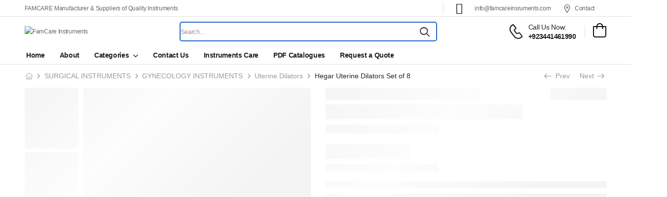

--- FILE ---
content_type: text/html; charset=UTF-8
request_url: https://famcareinstruments.com/product/hegar-uterine-dilators-set-of-8-2/
body_size: 37924
content:
<!DOCTYPE html>
<html lang="en-US" prefix="og: https://ogp.me/ns#">
<head>
    <meta charset="UTF-8">
    <!--[if IE]><meta http-equiv='X-UA-Compatible' content='IE=edge,chrome=1'><![endif]-->
    <meta name="viewport" content="width=device-width, initial-scale=1.0, minimum-scale=1.0">
    <meta name="keywords" content="WordPress Template" />

    <link rel="profile" href="http://gmpg.org/xfn/11" />
    <link rel="pingback" href="https://famcareinstruments.com/xmlrpc.php" />

    <link rel="preload" href="https://famcareinstruments.com/wp-content/themes/riode/assets/vendor/riode-icons/fonts/riode.ttf?5gap68" as="font" type="font/ttf" crossorigin><link rel="preload" href="https://famcareinstruments.com/wp-content/themes/riode/assets/vendor/fontawesome-free/webfonts/fa-solid-900.woff2" as="font" type="font/woff2" crossorigin><link rel="preload" href="https://famcareinstruments.com/wp-content/themes/riode/assets/vendor/fontawesome-free/webfonts/fa-regular-400.woff2" as="font" type="font/woff2" crossorigin><link rel="preload" href="https://famcareinstruments.com/wp-content/themes/riode/assets/vendor/fontawesome-free/webfonts/fa-brands-400.woff2" as="font" type="font/woff2" crossorigin>
    				<script>document.documentElement.className = document.documentElement.className + ' yes-js js_active js'</script>
						<script>
				WebFontConfig = {
					google: { families: [ 'Poppins:300,400,500,600,700' ] }
				};
				(function(d) {
					var wf = d.createElement('script'), s = d.scripts[0];
					wf.src = 'https://famcareinstruments.com/wp-content/themes/riode/assets/js/webfont.js';
					wf.async = true;
					s.parentNode.insertBefore(wf, s);
				})(document);
			</script>
				<style>img:is([sizes="auto" i], [sizes^="auto," i]) { contain-intrinsic-size: 3000px 1500px }</style>
	
	<!-- This site is optimized with the Yoast SEO plugin v25.4 - https://yoast.com/wordpress/plugins/seo/ -->
	<title>Hegar Uterine Dilators Set of 8 - FamCare Instruments</title>
	<link rel="canonical" href="https://famcareinstruments.com/product/hegar-uterine-dilators-set-of-8-2/" />
	<meta property="og:locale" content="en_US" />
	<meta property="og:type" content="article" />
	<meta property="og:title" content="Hegar Uterine Dilators Set of 8 - FamCare Instruments" />
	<meta property="og:description" content="OVERVIEW: Hegar Uterine Dilators Set of 8 With Canvas Roll Material: Brass - Chrome Plated Finish: Satin Finish (Mirror finish available upon request) &nbsp;" />
	<meta property="og:url" content="https://famcareinstruments.com/product/hegar-uterine-dilators-set-of-8-2/" />
	<meta property="og:site_name" content="FamCare Instruments" />
	<meta property="article:modified_time" content="2022-03-24T10:17:20+00:00" />
	<meta property="og:image" content="https://famcareinstruments.com/wp-content/uploads/2022/01/MCI-146-122_286_2.jpg" />
	<meta property="og:image:width" content="500" />
	<meta property="og:image:height" content="500" />
	<meta property="og:image:type" content="image/jpeg" />
	<meta name="twitter:card" content="summary_large_image" />
	<script type="application/ld+json" class="yoast-schema-graph">{"@context":"https://schema.org","@graph":[{"@type":"WebPage","@id":"https://famcareinstruments.com/product/hegar-uterine-dilators-set-of-8-2/","url":"https://famcareinstruments.com/product/hegar-uterine-dilators-set-of-8-2/","name":"Hegar Uterine Dilators Set of 8 - FamCare Instruments","isPartOf":{"@id":"https://famcareinstruments.com/#website"},"primaryImageOfPage":{"@id":"https://famcareinstruments.com/product/hegar-uterine-dilators-set-of-8-2/#primaryimage"},"image":{"@id":"https://famcareinstruments.com/product/hegar-uterine-dilators-set-of-8-2/#primaryimage"},"thumbnailUrl":"https://famcareinstruments.com/wp-content/uploads/2022/01/MCI-146-122_286_2.jpg","datePublished":"2022-01-03T12:46:22+00:00","dateModified":"2022-03-24T10:17:20+00:00","breadcrumb":{"@id":"https://famcareinstruments.com/product/hegar-uterine-dilators-set-of-8-2/#breadcrumb"},"inLanguage":"en-US","potentialAction":[{"@type":"ReadAction","target":["https://famcareinstruments.com/product/hegar-uterine-dilators-set-of-8-2/"]}]},{"@type":"ImageObject","inLanguage":"en-US","@id":"https://famcareinstruments.com/product/hegar-uterine-dilators-set-of-8-2/#primaryimage","url":"https://famcareinstruments.com/wp-content/uploads/2022/01/MCI-146-122_286_2.jpg","contentUrl":"https://famcareinstruments.com/wp-content/uploads/2022/01/MCI-146-122_286_2.jpg","width":500,"height":500},{"@type":"BreadcrumbList","@id":"https://famcareinstruments.com/product/hegar-uterine-dilators-set-of-8-2/#breadcrumb","itemListElement":[{"@type":"ListItem","position":1,"name":"Home","item":"https://famcareinstruments.com/"},{"@type":"ListItem","position":2,"name":"Shop","item":"https://famcareinstruments.com/shop/"},{"@type":"ListItem","position":3,"name":"Hegar Uterine Dilators Set of 8"}]},{"@type":"WebSite","@id":"https://famcareinstruments.com/#website","url":"https://famcareinstruments.com/","name":"FamCare Instruments","description":"FAMCARE INSTRUMENTS is leading manufacturer and exporter of finest quality beauty care, dental, surgical  and veterinary instruments.","publisher":{"@id":"https://famcareinstruments.com/#organization"},"potentialAction":[{"@type":"SearchAction","target":{"@type":"EntryPoint","urlTemplate":"https://famcareinstruments.com/?s={search_term_string}"},"query-input":{"@type":"PropertyValueSpecification","valueRequired":true,"valueName":"search_term_string"}}],"inLanguage":"en-US"},{"@type":"Organization","@id":"https://famcareinstruments.com/#organization","name":"FamCare Instruments","url":"https://famcareinstruments.com/","logo":{"@type":"ImageObject","inLanguage":"en-US","@id":"https://famcareinstruments.com/#/schema/logo/image/","url":"https://famcareinstruments.com/wp-content/uploads/2022/02/cropped-fm-logo.png","contentUrl":"https://famcareinstruments.com/wp-content/uploads/2022/02/cropped-fm-logo.png","width":1000,"height":349,"caption":"FamCare Instruments"},"image":{"@id":"https://famcareinstruments.com/#/schema/logo/image/"}}]}</script>
	<!-- / Yoast SEO plugin. -->



<!-- Search Engine Optimization by Rank Math - https://rankmath.com/ -->
<title>Hegar Uterine Dilators Set of 8 - FamCare Instruments</title>
<meta name="description" content="OVERVIEW: Hegar Uterine Dilators Set of 8 With Canvas Roll Material: Brass - Chrome Plated Finish: Satin Finish (Mirror finish available upon request) &nbsp;"/>
<meta name="robots" content="follow, index, max-snippet:-1, max-video-preview:-1, max-image-preview:large"/>
<link rel="canonical" href="https://famcareinstruments.com/product/hegar-uterine-dilators-set-of-8-2/" />
<meta property="og:locale" content="en_US" />
<meta property="og:type" content="product" />
<meta property="og:title" content="Hegar Uterine Dilators Set of 8 - FamCare Instruments" />
<meta property="og:description" content="OVERVIEW: Hegar Uterine Dilators Set of 8 With Canvas Roll Material: Brass - Chrome Plated Finish: Satin Finish (Mirror finish available upon request) &nbsp;" />
<meta property="og:url" content="https://famcareinstruments.com/product/hegar-uterine-dilators-set-of-8-2/" />
<meta property="og:site_name" content="FamCare Instruments" />
<meta property="og:updated_time" content="2022-03-24T15:47:20+05:30" />
<meta property="og:image" content="https://famcareinstruments.com/wp-content/uploads/2022/01/MCI-146-122_286_2.jpg" />
<meta property="og:image:secure_url" content="https://famcareinstruments.com/wp-content/uploads/2022/01/MCI-146-122_286_2.jpg" />
<meta property="og:image:width" content="500" />
<meta property="og:image:height" content="500" />
<meta property="og:image:alt" content="Hegar Uterine Dilators Set of 8" />
<meta property="og:image:type" content="image/jpeg" />
<meta property="product:price:currency" content="PKR" />
<meta property="product:availability" content="instock" />
<meta name="twitter:card" content="summary_large_image" />
<meta name="twitter:title" content="Hegar Uterine Dilators Set of 8 - FamCare Instruments" />
<meta name="twitter:description" content="OVERVIEW: Hegar Uterine Dilators Set of 8 With Canvas Roll Material: Brass - Chrome Plated Finish: Satin Finish (Mirror finish available upon request) &nbsp;" />
<meta name="twitter:image" content="https://famcareinstruments.com/wp-content/uploads/2022/01/MCI-146-122_286_2.jpg" />
<meta name="twitter:label1" content="Price" />
<meta name="twitter:data1" content="&#8360;&nbsp;0" />
<meta name="twitter:label2" content="Availability" />
<meta name="twitter:data2" content="In stock" />
<script type="application/ld+json" class="rank-math-schema">{"@context":"https://schema.org","@graph":[{"@type":["HealthAndBeautyBusiness","Organization"],"@id":"https://famcareinstruments.com/#organization","name":"FamCare Instruments","url":"https://famcareinstruments.com","logo":{"@type":"ImageObject","@id":"https://famcareinstruments.com/#logo","url":"https://famcareinstruments.com/wp-content/uploads/2022/02/cropped-fm-logo.png","contentUrl":"https://famcareinstruments.com/wp-content/uploads/2022/02/cropped-fm-logo.png","caption":"FamCare Instruments","inLanguage":"en-US","width":"349","height":"349"},"openingHours":["Monday,Tuesday,Wednesday,Thursday,Friday,Saturday,Sunday 09:00-17:00"],"image":{"@id":"https://famcareinstruments.com/#logo"},"telephone":"+92(300) 871-8619"},{"@type":"WebSite","@id":"https://famcareinstruments.com/#website","url":"https://famcareinstruments.com","name":"FamCare Instruments","publisher":{"@id":"https://famcareinstruments.com/#organization"},"inLanguage":"en-US"},{"@type":"ImageObject","@id":"https://famcareinstruments.com/wp-content/uploads/2022/01/MCI-146-122_286_2.jpg","url":"https://famcareinstruments.com/wp-content/uploads/2022/01/MCI-146-122_286_2.jpg","width":"500","height":"500","inLanguage":"en-US"},{"@type":"ItemPage","@id":"https://famcareinstruments.com/product/hegar-uterine-dilators-set-of-8-2/#webpage","url":"https://famcareinstruments.com/product/hegar-uterine-dilators-set-of-8-2/","name":"Hegar Uterine Dilators Set of 8 - FamCare Instruments","datePublished":"2022-01-03T18:16:22+05:30","dateModified":"2022-03-24T15:47:20+05:30","isPartOf":{"@id":"https://famcareinstruments.com/#website"},"primaryImageOfPage":{"@id":"https://famcareinstruments.com/wp-content/uploads/2022/01/MCI-146-122_286_2.jpg"},"inLanguage":"en-US"},{"@type":"Product","name":"Hegar Uterine Dilators Set of 8 - FamCare Instruments","description":"OVERVIEW: Hegar Uterine Dilators Set of 8 With Canvas Roll Material: Brass - Chrome Plated Finish: Satin Finish (Mirror finish available upon request) &nbsp;","sku":"FCI-146-122","category":"SURGICAL INSTRUMENTS &gt; GYNECOLOGY INSTRUMENTS","mainEntityOfPage":{"@id":"https://famcareinstruments.com/product/hegar-uterine-dilators-set-of-8-2/#webpage"},"image":[{"@type":"ImageObject","url":"https://famcareinstruments.com/wp-content/uploads/2022/01/MCI-146-122_286_2.jpg","height":"500","width":"500"}],"@id":"https://famcareinstruments.com/product/hegar-uterine-dilators-set-of-8-2/#richSnippet"}]}</script>
<!-- /Rank Math WordPress SEO plugin -->

<link rel="alternate" type="application/rss+xml" title="FamCare Instruments &raquo; Feed" href="https://famcareinstruments.com/feed/" />
<link rel="alternate" type="application/rss+xml" title="FamCare Instruments &raquo; Comments Feed" href="https://famcareinstruments.com/comments/feed/" />
<script>
window._wpemojiSettings = {"baseUrl":"https:\/\/s.w.org\/images\/core\/emoji\/15.1.0\/72x72\/","ext":".png","svgUrl":"https:\/\/s.w.org\/images\/core\/emoji\/15.1.0\/svg\/","svgExt":".svg","source":{"concatemoji":"https:\/\/famcareinstruments.com\/wp-includes\/js\/wp-emoji-release.min.js?ver=6.8.1"}};
/*! This file is auto-generated */
!function(i,n){var o,s,e;function c(e){try{var t={supportTests:e,timestamp:(new Date).valueOf()};sessionStorage.setItem(o,JSON.stringify(t))}catch(e){}}function p(e,t,n){e.clearRect(0,0,e.canvas.width,e.canvas.height),e.fillText(t,0,0);var t=new Uint32Array(e.getImageData(0,0,e.canvas.width,e.canvas.height).data),r=(e.clearRect(0,0,e.canvas.width,e.canvas.height),e.fillText(n,0,0),new Uint32Array(e.getImageData(0,0,e.canvas.width,e.canvas.height).data));return t.every(function(e,t){return e===r[t]})}function u(e,t,n){switch(t){case"flag":return n(e,"\ud83c\udff3\ufe0f\u200d\u26a7\ufe0f","\ud83c\udff3\ufe0f\u200b\u26a7\ufe0f")?!1:!n(e,"\ud83c\uddfa\ud83c\uddf3","\ud83c\uddfa\u200b\ud83c\uddf3")&&!n(e,"\ud83c\udff4\udb40\udc67\udb40\udc62\udb40\udc65\udb40\udc6e\udb40\udc67\udb40\udc7f","\ud83c\udff4\u200b\udb40\udc67\u200b\udb40\udc62\u200b\udb40\udc65\u200b\udb40\udc6e\u200b\udb40\udc67\u200b\udb40\udc7f");case"emoji":return!n(e,"\ud83d\udc26\u200d\ud83d\udd25","\ud83d\udc26\u200b\ud83d\udd25")}return!1}function f(e,t,n){var r="undefined"!=typeof WorkerGlobalScope&&self instanceof WorkerGlobalScope?new OffscreenCanvas(300,150):i.createElement("canvas"),a=r.getContext("2d",{willReadFrequently:!0}),o=(a.textBaseline="top",a.font="600 32px Arial",{});return e.forEach(function(e){o[e]=t(a,e,n)}),o}function t(e){var t=i.createElement("script");t.src=e,t.defer=!0,i.head.appendChild(t)}"undefined"!=typeof Promise&&(o="wpEmojiSettingsSupports",s=["flag","emoji"],n.supports={everything:!0,everythingExceptFlag:!0},e=new Promise(function(e){i.addEventListener("DOMContentLoaded",e,{once:!0})}),new Promise(function(t){var n=function(){try{var e=JSON.parse(sessionStorage.getItem(o));if("object"==typeof e&&"number"==typeof e.timestamp&&(new Date).valueOf()<e.timestamp+604800&&"object"==typeof e.supportTests)return e.supportTests}catch(e){}return null}();if(!n){if("undefined"!=typeof Worker&&"undefined"!=typeof OffscreenCanvas&&"undefined"!=typeof URL&&URL.createObjectURL&&"undefined"!=typeof Blob)try{var e="postMessage("+f.toString()+"("+[JSON.stringify(s),u.toString(),p.toString()].join(",")+"));",r=new Blob([e],{type:"text/javascript"}),a=new Worker(URL.createObjectURL(r),{name:"wpTestEmojiSupports"});return void(a.onmessage=function(e){c(n=e.data),a.terminate(),t(n)})}catch(e){}c(n=f(s,u,p))}t(n)}).then(function(e){for(var t in e)n.supports[t]=e[t],n.supports.everything=n.supports.everything&&n.supports[t],"flag"!==t&&(n.supports.everythingExceptFlag=n.supports.everythingExceptFlag&&n.supports[t]);n.supports.everythingExceptFlag=n.supports.everythingExceptFlag&&!n.supports.flag,n.DOMReady=!1,n.readyCallback=function(){n.DOMReady=!0}}).then(function(){return e}).then(function(){var e;n.supports.everything||(n.readyCallback(),(e=n.source||{}).concatemoji?t(e.concatemoji):e.wpemoji&&e.twemoji&&(t(e.twemoji),t(e.wpemoji)))}))}((window,document),window._wpemojiSettings);
</script>
<link rel='stylesheet' id='dashicons-css' href='https://famcareinstruments.com/wp-includes/css/dashicons.min.css?ver=6.8.1' media='all' />
<style id='dashicons-inline-css'>
[data-font="Dashicons"]:before {font-family: 'Dashicons' !important;content: attr(data-icon) !important;speak: none !important;font-weight: normal !important;font-variant: normal !important;text-transform: none !important;line-height: 1 !important;font-style: normal !important;-webkit-font-smoothing: antialiased !important;-moz-osx-font-smoothing: grayscale !important;}
</style>

<link rel='stylesheet' id='premium-addons-css' href='https://famcareinstruments.com/wp-content/plugins/premium-addons-for-elementor/assets/frontend/min-css/premium-addons.min.css?ver=4.11.17' media='all' />
<style id='wp-emoji-styles-inline-css'>

	img.wp-smiley, img.emoji {
		display: inline !important;
		border: none !important;
		box-shadow: none !important;
		height: 1em !important;
		width: 1em !important;
		margin: 0 0.07em !important;
		vertical-align: -0.1em !important;
		background: none !important;
		padding: 0 !important;
	}
</style>
<style id='wp-block-library-theme-inline-css'>
.wp-block-audio :where(figcaption){color:#555;font-size:13px;text-align:center}.is-dark-theme .wp-block-audio :where(figcaption){color:#ffffffa6}.wp-block-audio{margin:0 0 1em}.wp-block-code{border:1px solid #ccc;border-radius:4px;font-family:Menlo,Consolas,monaco,monospace;padding:.8em 1em}.wp-block-embed :where(figcaption){color:#555;font-size:13px;text-align:center}.is-dark-theme .wp-block-embed :where(figcaption){color:#ffffffa6}.wp-block-embed{margin:0 0 1em}.blocks-gallery-caption{color:#555;font-size:13px;text-align:center}.is-dark-theme .blocks-gallery-caption{color:#ffffffa6}:root :where(.wp-block-image figcaption){color:#555;font-size:13px;text-align:center}.is-dark-theme :root :where(.wp-block-image figcaption){color:#ffffffa6}.wp-block-image{margin:0 0 1em}.wp-block-pullquote{border-bottom:4px solid;border-top:4px solid;color:currentColor;margin-bottom:1.75em}.wp-block-pullquote cite,.wp-block-pullquote footer,.wp-block-pullquote__citation{color:currentColor;font-size:.8125em;font-style:normal;text-transform:uppercase}.wp-block-quote{border-left:.25em solid;margin:0 0 1.75em;padding-left:1em}.wp-block-quote cite,.wp-block-quote footer{color:currentColor;font-size:.8125em;font-style:normal;position:relative}.wp-block-quote:where(.has-text-align-right){border-left:none;border-right:.25em solid;padding-left:0;padding-right:1em}.wp-block-quote:where(.has-text-align-center){border:none;padding-left:0}.wp-block-quote.is-large,.wp-block-quote.is-style-large,.wp-block-quote:where(.is-style-plain){border:none}.wp-block-search .wp-block-search__label{font-weight:700}.wp-block-search__button{border:1px solid #ccc;padding:.375em .625em}:where(.wp-block-group.has-background){padding:1.25em 2.375em}.wp-block-separator.has-css-opacity{opacity:.4}.wp-block-separator{border:none;border-bottom:2px solid;margin-left:auto;margin-right:auto}.wp-block-separator.has-alpha-channel-opacity{opacity:1}.wp-block-separator:not(.is-style-wide):not(.is-style-dots){width:100px}.wp-block-separator.has-background:not(.is-style-dots){border-bottom:none;height:1px}.wp-block-separator.has-background:not(.is-style-wide):not(.is-style-dots){height:2px}.wp-block-table{margin:0 0 1em}.wp-block-table td,.wp-block-table th{word-break:normal}.wp-block-table :where(figcaption){color:#555;font-size:13px;text-align:center}.is-dark-theme .wp-block-table :where(figcaption){color:#ffffffa6}.wp-block-video :where(figcaption){color:#555;font-size:13px;text-align:center}.is-dark-theme .wp-block-video :where(figcaption){color:#ffffffa6}.wp-block-video{margin:0 0 1em}:root :where(.wp-block-template-part.has-background){margin-bottom:0;margin-top:0;padding:1.25em 2.375em}
</style>
<style id='classic-theme-styles-inline-css'>
/*! This file is auto-generated */
.wp-block-button__link{color:#fff;background-color:#32373c;border-radius:9999px;box-shadow:none;text-decoration:none;padding:calc(.667em + 2px) calc(1.333em + 2px);font-size:1.125em}.wp-block-file__button{background:#32373c;color:#fff;text-decoration:none}
</style>
<link rel='stylesheet' id='yith-wcan-shortcodes-css' href='https://famcareinstruments.com/wp-content/plugins/yith-woocommerce-ajax-navigation/assets/css/shortcodes.css?ver=5.12.0' media='all' />
<style id='yith-wcan-shortcodes-inline-css'>
:root{
	--yith-wcan-filters_colors_titles: #434343;
	--yith-wcan-filters_colors_background: #FFFFFF;
	--yith-wcan-filters_colors_accent: #A7144C;
	--yith-wcan-filters_colors_accent_r: 167;
	--yith-wcan-filters_colors_accent_g: 20;
	--yith-wcan-filters_colors_accent_b: 76;
	--yith-wcan-color_swatches_border_radius: 100%;
	--yith-wcan-color_swatches_size: 30px;
	--yith-wcan-labels_style_background: #FFFFFF;
	--yith-wcan-labels_style_background_hover: #A7144C;
	--yith-wcan-labels_style_background_active: #A7144C;
	--yith-wcan-labels_style_text: #434343;
	--yith-wcan-labels_style_text_hover: #FFFFFF;
	--yith-wcan-labels_style_text_active: #FFFFFF;
	--yith-wcan-anchors_style_text: #434343;
	--yith-wcan-anchors_style_text_hover: #A7144C;
	--yith-wcan-anchors_style_text_active: #A7144C;
}
</style>
<style id='global-styles-inline-css'>
:root{--wp--preset--aspect-ratio--square: 1;--wp--preset--aspect-ratio--4-3: 4/3;--wp--preset--aspect-ratio--3-4: 3/4;--wp--preset--aspect-ratio--3-2: 3/2;--wp--preset--aspect-ratio--2-3: 2/3;--wp--preset--aspect-ratio--16-9: 16/9;--wp--preset--aspect-ratio--9-16: 9/16;--wp--preset--color--black: #000000;--wp--preset--color--cyan-bluish-gray: #abb8c3;--wp--preset--color--white: #fff;--wp--preset--color--pale-pink: #f78da7;--wp--preset--color--vivid-red: #cf2e2e;--wp--preset--color--luminous-vivid-orange: #ff6900;--wp--preset--color--luminous-vivid-amber: #fcb900;--wp--preset--color--light-green-cyan: #7bdcb5;--wp--preset--color--vivid-green-cyan: #00d084;--wp--preset--color--pale-cyan-blue: #8ed1fc;--wp--preset--color--vivid-cyan-blue: #0693e3;--wp--preset--color--vivid-purple: #9b51e0;--wp--preset--color--primary: #2266cc;--wp--preset--color--secondary: #d26e4b;--wp--preset--color--alert: #b10001;--wp--preset--color--dark: #333;--wp--preset--color--font: #666;--wp--preset--color--transparent: transparent;--wp--preset--gradient--vivid-cyan-blue-to-vivid-purple: linear-gradient(135deg,rgba(6,147,227,1) 0%,rgb(155,81,224) 100%);--wp--preset--gradient--light-green-cyan-to-vivid-green-cyan: linear-gradient(135deg,rgb(122,220,180) 0%,rgb(0,208,130) 100%);--wp--preset--gradient--luminous-vivid-amber-to-luminous-vivid-orange: linear-gradient(135deg,rgba(252,185,0,1) 0%,rgba(255,105,0,1) 100%);--wp--preset--gradient--luminous-vivid-orange-to-vivid-red: linear-gradient(135deg,rgba(255,105,0,1) 0%,rgb(207,46,46) 100%);--wp--preset--gradient--very-light-gray-to-cyan-bluish-gray: linear-gradient(135deg,rgb(238,238,238) 0%,rgb(169,184,195) 100%);--wp--preset--gradient--cool-to-warm-spectrum: linear-gradient(135deg,rgb(74,234,220) 0%,rgb(151,120,209) 20%,rgb(207,42,186) 40%,rgb(238,44,130) 60%,rgb(251,105,98) 80%,rgb(254,248,76) 100%);--wp--preset--gradient--blush-light-purple: linear-gradient(135deg,rgb(255,206,236) 0%,rgb(152,150,240) 100%);--wp--preset--gradient--blush-bordeaux: linear-gradient(135deg,rgb(254,205,165) 0%,rgb(254,45,45) 50%,rgb(107,0,62) 100%);--wp--preset--gradient--luminous-dusk: linear-gradient(135deg,rgb(255,203,112) 0%,rgb(199,81,192) 50%,rgb(65,88,208) 100%);--wp--preset--gradient--pale-ocean: linear-gradient(135deg,rgb(255,245,203) 0%,rgb(182,227,212) 50%,rgb(51,167,181) 100%);--wp--preset--gradient--electric-grass: linear-gradient(135deg,rgb(202,248,128) 0%,rgb(113,206,126) 100%);--wp--preset--gradient--midnight: linear-gradient(135deg,rgb(2,3,129) 0%,rgb(40,116,252) 100%);--wp--preset--font-size--small: 15px;--wp--preset--font-size--medium: 24px;--wp--preset--font-size--large: 30px;--wp--preset--font-size--x-large: 42px;--wp--preset--font-size--normal: 18px;--wp--preset--font-size--huge: 34px;--wp--preset--spacing--20: 0.44rem;--wp--preset--spacing--30: 0.67rem;--wp--preset--spacing--40: 1rem;--wp--preset--spacing--50: 1.5rem;--wp--preset--spacing--60: 2.25rem;--wp--preset--spacing--70: 3.38rem;--wp--preset--spacing--80: 5.06rem;--wp--preset--shadow--natural: 6px 6px 9px rgba(0, 0, 0, 0.2);--wp--preset--shadow--deep: 12px 12px 50px rgba(0, 0, 0, 0.4);--wp--preset--shadow--sharp: 6px 6px 0px rgba(0, 0, 0, 0.2);--wp--preset--shadow--outlined: 6px 6px 0px -3px rgba(255, 255, 255, 1), 6px 6px rgba(0, 0, 0, 1);--wp--preset--shadow--crisp: 6px 6px 0px rgba(0, 0, 0, 1);}:where(.is-layout-flex){gap: 0.5em;}:where(.is-layout-grid){gap: 0.5em;}body .is-layout-flex{display: flex;}.is-layout-flex{flex-wrap: wrap;align-items: center;}.is-layout-flex > :is(*, div){margin: 0;}body .is-layout-grid{display: grid;}.is-layout-grid > :is(*, div){margin: 0;}:where(.wp-block-columns.is-layout-flex){gap: 2em;}:where(.wp-block-columns.is-layout-grid){gap: 2em;}:where(.wp-block-post-template.is-layout-flex){gap: 1.25em;}:where(.wp-block-post-template.is-layout-grid){gap: 1.25em;}.has-black-color{color: var(--wp--preset--color--black) !important;}.has-cyan-bluish-gray-color{color: var(--wp--preset--color--cyan-bluish-gray) !important;}.has-white-color{color: var(--wp--preset--color--white) !important;}.has-pale-pink-color{color: var(--wp--preset--color--pale-pink) !important;}.has-vivid-red-color{color: var(--wp--preset--color--vivid-red) !important;}.has-luminous-vivid-orange-color{color: var(--wp--preset--color--luminous-vivid-orange) !important;}.has-luminous-vivid-amber-color{color: var(--wp--preset--color--luminous-vivid-amber) !important;}.has-light-green-cyan-color{color: var(--wp--preset--color--light-green-cyan) !important;}.has-vivid-green-cyan-color{color: var(--wp--preset--color--vivid-green-cyan) !important;}.has-pale-cyan-blue-color{color: var(--wp--preset--color--pale-cyan-blue) !important;}.has-vivid-cyan-blue-color{color: var(--wp--preset--color--vivid-cyan-blue) !important;}.has-vivid-purple-color{color: var(--wp--preset--color--vivid-purple) !important;}.has-black-background-color{background-color: var(--wp--preset--color--black) !important;}.has-cyan-bluish-gray-background-color{background-color: var(--wp--preset--color--cyan-bluish-gray) !important;}.has-white-background-color{background-color: var(--wp--preset--color--white) !important;}.has-pale-pink-background-color{background-color: var(--wp--preset--color--pale-pink) !important;}.has-vivid-red-background-color{background-color: var(--wp--preset--color--vivid-red) !important;}.has-luminous-vivid-orange-background-color{background-color: var(--wp--preset--color--luminous-vivid-orange) !important;}.has-luminous-vivid-amber-background-color{background-color: var(--wp--preset--color--luminous-vivid-amber) !important;}.has-light-green-cyan-background-color{background-color: var(--wp--preset--color--light-green-cyan) !important;}.has-vivid-green-cyan-background-color{background-color: var(--wp--preset--color--vivid-green-cyan) !important;}.has-pale-cyan-blue-background-color{background-color: var(--wp--preset--color--pale-cyan-blue) !important;}.has-vivid-cyan-blue-background-color{background-color: var(--wp--preset--color--vivid-cyan-blue) !important;}.has-vivid-purple-background-color{background-color: var(--wp--preset--color--vivid-purple) !important;}.has-black-border-color{border-color: var(--wp--preset--color--black) !important;}.has-cyan-bluish-gray-border-color{border-color: var(--wp--preset--color--cyan-bluish-gray) !important;}.has-white-border-color{border-color: var(--wp--preset--color--white) !important;}.has-pale-pink-border-color{border-color: var(--wp--preset--color--pale-pink) !important;}.has-vivid-red-border-color{border-color: var(--wp--preset--color--vivid-red) !important;}.has-luminous-vivid-orange-border-color{border-color: var(--wp--preset--color--luminous-vivid-orange) !important;}.has-luminous-vivid-amber-border-color{border-color: var(--wp--preset--color--luminous-vivid-amber) !important;}.has-light-green-cyan-border-color{border-color: var(--wp--preset--color--light-green-cyan) !important;}.has-vivid-green-cyan-border-color{border-color: var(--wp--preset--color--vivid-green-cyan) !important;}.has-pale-cyan-blue-border-color{border-color: var(--wp--preset--color--pale-cyan-blue) !important;}.has-vivid-cyan-blue-border-color{border-color: var(--wp--preset--color--vivid-cyan-blue) !important;}.has-vivid-purple-border-color{border-color: var(--wp--preset--color--vivid-purple) !important;}.has-vivid-cyan-blue-to-vivid-purple-gradient-background{background: var(--wp--preset--gradient--vivid-cyan-blue-to-vivid-purple) !important;}.has-light-green-cyan-to-vivid-green-cyan-gradient-background{background: var(--wp--preset--gradient--light-green-cyan-to-vivid-green-cyan) !important;}.has-luminous-vivid-amber-to-luminous-vivid-orange-gradient-background{background: var(--wp--preset--gradient--luminous-vivid-amber-to-luminous-vivid-orange) !important;}.has-luminous-vivid-orange-to-vivid-red-gradient-background{background: var(--wp--preset--gradient--luminous-vivid-orange-to-vivid-red) !important;}.has-very-light-gray-to-cyan-bluish-gray-gradient-background{background: var(--wp--preset--gradient--very-light-gray-to-cyan-bluish-gray) !important;}.has-cool-to-warm-spectrum-gradient-background{background: var(--wp--preset--gradient--cool-to-warm-spectrum) !important;}.has-blush-light-purple-gradient-background{background: var(--wp--preset--gradient--blush-light-purple) !important;}.has-blush-bordeaux-gradient-background{background: var(--wp--preset--gradient--blush-bordeaux) !important;}.has-luminous-dusk-gradient-background{background: var(--wp--preset--gradient--luminous-dusk) !important;}.has-pale-ocean-gradient-background{background: var(--wp--preset--gradient--pale-ocean) !important;}.has-electric-grass-gradient-background{background: var(--wp--preset--gradient--electric-grass) !important;}.has-midnight-gradient-background{background: var(--wp--preset--gradient--midnight) !important;}.has-small-font-size{font-size: var(--wp--preset--font-size--small) !important;}.has-medium-font-size{font-size: var(--wp--preset--font-size--medium) !important;}.has-large-font-size{font-size: var(--wp--preset--font-size--large) !important;}.has-x-large-font-size{font-size: var(--wp--preset--font-size--x-large) !important;}
:where(.wp-block-post-template.is-layout-flex){gap: 1.25em;}:where(.wp-block-post-template.is-layout-grid){gap: 1.25em;}
:where(.wp-block-columns.is-layout-flex){gap: 2em;}:where(.wp-block-columns.is-layout-grid){gap: 2em;}
:root :where(.wp-block-pullquote){font-size: 1.5em;line-height: 1.6;}
</style>
<link rel='stylesheet' id='contact-form-7-css' href='https://famcareinstruments.com/wp-content/plugins/contact-form-7/includes/css/styles.css?ver=6.1' media='all' />
<link rel='stylesheet' id='photoswipe-css' href='https://famcareinstruments.com/wp-content/plugins/woocommerce/assets/css/photoswipe/photoswipe.min.css?ver=9.9.6' media='all' />
<link rel='stylesheet' id='photoswipe-default-skin-css' href='https://famcareinstruments.com/wp-content/plugins/woocommerce/assets/css/photoswipe/default-skin/default-skin.min.css?ver=9.9.6' media='all' />
<style id='woocommerce-inline-inline-css'>
.woocommerce form .form-row .required { visibility: visible; }
</style>
<link rel='stylesheet' id='yith_ywraq_frontend-css' href='https://famcareinstruments.com/wp-content/plugins/yith-woocommerce-request-a-quote/assets/css/frontend.css?ver=2.42.0' media='all' />
<style id='yith_ywraq_frontend-inline-css'>
.woocommerce .add-request-quote-button.button, .woocommerce .add-request-quote-button-addons.button, .yith-wceop-ywraq-button-wrapper .add-request-quote-button.button, .yith-wceop-ywraq-button-wrapper .add-request-quote-button-addons.button{
    background-color: #0066b4!important;
    color: #ffffff!important;
}
.woocommerce .add-request-quote-button.button:hover,  .woocommerce .add-request-quote-button-addons.button:hover,.yith-wceop-ywraq-button-wrapper .add-request-quote-button.button:hover,  .yith-wceop-ywraq-button-wrapper .add-request-quote-button-addons.button:hover{
    background-color: #044a80!important;
    color: #ffffff!important;
}

.woocommerce.single-product button.single_add_to_cart_button.button {margin-right: 5px;}
	.woocommerce.single-product .product .yith-ywraq-add-to-quote {display: inline-block; vertical-align: middle;margin-top: 5px;}
	
</style>
<link rel='stylesheet' id='brands-styles-css' href='https://famcareinstruments.com/wp-content/plugins/woocommerce/assets/css/brands.css?ver=9.9.6' media='all' />
<link rel='stylesheet' id='dokan-style-css' href='https://famcareinstruments.com/wp-content/plugins/dokan-lite/assets/css/style.css?ver=1751970575' media='all' />
<link rel='stylesheet' id='dokan-modal-css' href='https://famcareinstruments.com/wp-content/plugins/dokan-lite/assets/vendors/izimodal/iziModal.min.css?ver=1751970575' media='all' />
<link rel='stylesheet' id='dokan-fontawesome-css' href='https://famcareinstruments.com/wp-content/plugins/dokan-lite/assets/vendors/font-awesome/css/font-awesome.min.css?ver=4.0.3' media='all' />
<link rel='stylesheet' id='dokan-select2-css-css' href='https://famcareinstruments.com/wp-content/plugins/dokan-lite/assets/vendors/select2/select2.css?ver=4.0.3' media='all' />
<link rel='stylesheet' id='riode-skeleton-css' href='https://famcareinstruments.com/wp-content/themes/riode/inc/add-on/skeleton/skeleton.min.css?ver=6.8.1' media='all' />
<link rel='stylesheet' id='riode-media-review-css' href='https://famcareinstruments.com/wp-content/themes/riode/inc/add-on/product-media-review/media-review.css?ver=1.6.23' media='all' />
<link rel='stylesheet' id='riode-review-feeling-css' href='https://famcareinstruments.com/wp-content/themes/riode/inc/add-on/product-review-feeling/review-feeling.css?ver=1.6.23' media='all' />
<link rel='stylesheet' id='fontawesome-free-css' href='https://famcareinstruments.com/wp-content/themes/riode/assets/vendor/fontawesome-free/css/all.min.css?ver=5.14.0' media='all' />
<link rel='stylesheet' id='riode-icons-css' href='https://famcareinstruments.com/wp-content/themes/riode/assets/vendor/riode-icons/css/icons.min.css?ver=1.6.23' media='all' />
<link rel='stylesheet' id='owl-carousel-css' href='https://famcareinstruments.com/wp-content/themes/riode/assets/css/3rd-plugins/owl.carousel.min.css?ver=6.8.1' media='all' />
<link rel='stylesheet' id='magnific-popup-css' href='https://famcareinstruments.com/wp-content/themes/riode/assets/css/3rd-plugins/magnific-popup.min.css?ver=1.0' media='all' />
<link rel='stylesheet' id='elementor-frontend-css' href='https://famcareinstruments.com/wp-content/uploads/elementor/css/custom-frontend.min.css?ver=1751972108' media='all' />
<link rel='stylesheet' id='elementor-post-30308-css' href='https://famcareinstruments.com/wp-content/uploads/elementor/css/post-30308.css?ver=1751972088' media='all' />
<link rel='stylesheet' id='riode-theme-css' href='https://famcareinstruments.com/wp-content/uploads/riode_styles/theme.min.css?ver=1.6.23' media='all' />
<link rel='stylesheet' id='riode-theme-single-product-css' href='https://famcareinstruments.com/wp-content/uploads/riode_styles/theme-single-product.min.css?ver=1.6.23' media='all' />
<style id='riode-theme-single-product-inline-css'>
/* Global CSS */
.footer .copyright {
		color: #666;
}
@media (min-width: 992px) {
		.footer-main .column-2 .widget,
		.footer-main .column-3 .widget {
				margin-left: 2rem;
		}
}
/* single product */
.single-product .header {
		border-bottom: 1px solid #e1e1e1; 
}
</style>
<link rel='stylesheet' id='riode-dynamic-vars-css' href='https://famcareinstruments.com/wp-content/uploads/riode_styles/dynamic_css_vars.css?ver=1.6.23' media='all' />
<link rel='stylesheet' id='riode-style-css' href='https://famcareinstruments.com/wp-content/themes/riode/style.css?ver=1.6.23' media='all' />
<link rel='stylesheet' id='elementor-post-374-css' href='https://famcareinstruments.com/wp-content/uploads/elementor/css/post-374.css?ver=6.8.1' media='all' />
<style id='elementor-post-374-inline-css'>
.newsletter-info span{display:block;font-size:14px;font-weight:400;color:#999;line-height:1.23;letter-spacing:-0.1px;text-transform:none}.footer-newsletter-section .wpcf7-form{margin-bottom:0;max-width:480px}.footer-newsletter-section .wpcf7-form-control{border:none;height:49px}.footer-newsletter-section .wpcf7-form input{padding:0 2rem;background:#f4f4f4;font-size:12px}.footer-newsletter-section .wpcf7-form .btn{padding:.84em 1.5em}.footer-newsletter-section .wpcf7-form .btn:hover{background:#26c}.footer-newsletter-section .wpcf7-form .btn:after{content:'\e97f';font-family:'riode';margin-left:6px;font-size:16px;font-weight:400}@media (min-width:992px){.footer-newsletter-section .wpcf7-form{margin-left:auto}.footer-newsletter-section .newsletter-info{width:auto}.footer-newsletter-section .newsletter-form{flex:1}}.footer input.wpcf7-form-control{background:#2c2c2c;border:0;font-size:12px}@media (max-width:992px){.footer-newsletter-section .wpcf7-form{margin-left:auto;margin-right:auto}}
</style>
<link rel='stylesheet' id='elementor-post-2141-css' href='https://famcareinstruments.com/wp-content/uploads/elementor/css/post-2141.css?ver=6.8.1' media='all' />
<style id='elementor-post-2141-inline-css'>
.lang-switcher .menu-item-has-children>a:after,.cur-switcher .menu-item-has-children>a:after{margin-left:.5rem}.custom-icon-box i{font-size:17px;margin-right:7px;vertical-align:middle}.custom-header .custom-icon-box a:hover{color:#26c}.custom-header .lang-switcher ul{min-width:auto}.custom-header .hs-simple{margin:0 auto;max-width:520px;width:100%}.custom-header .call i{font-size:30px}.custom-header .call strong{margin-top:3px;font-size:14px;letter-spacing:-0.6px}.custom-header .elementor-heading-title .call:hover{color:#26c}.custom-header .skin1 i{font-size:24px;margin-right:10px}@media ( max-width:575px ){.d-none-sm-max{display:none!important}}
</style>
<link rel='stylesheet' id='elementor-gf-local-poppins-css' href='https://famcareinstruments.com/wp-content/uploads/elementor/google-fonts/css/poppins.css?ver=1751719608' media='all' />
<script type="text/template" id="tmpl-variation-template">
	<div class="woocommerce-variation-description">{{{ data.variation.variation_description }}}</div>
	<div class="woocommerce-variation-price">{{{ data.variation.price_html }}}</div>
	<div class="woocommerce-variation-availability">{{{ data.variation.availability_html }}}</div>
</script>
<script type="text/template" id="tmpl-unavailable-variation-template">
	<p role="alert">Sorry, this product is unavailable. Please choose a different combination.</p>
</script>
<!--n2css--><!--n2js--><script src="https://famcareinstruments.com/wp-includes/js/jquery/jquery.min.js?ver=3.7.1" id="jquery-core-js"></script>
<script src="https://famcareinstruments.com/wp-includes/js/jquery/jquery-migrate.min.js?ver=3.4.1" id="jquery-migrate-js"></script>
<script src="https://famcareinstruments.com/wp-includes/js/dist/hooks.min.js?ver=4d63a3d491d11ffd8ac6" id="wp-hooks-js"></script>
<script src="https://famcareinstruments.com/wp-includes/js/dist/i18n.min.js?ver=5e580eb46a90c2b997e6" id="wp-i18n-js"></script>
<script id="wp-i18n-js-after">
wp.i18n.setLocaleData( { 'text direction\u0004ltr': [ 'ltr' ] } );
</script>
<script src="https://famcareinstruments.com/wp-content/plugins/dokan-lite/assets/vendors/izimodal/iziModal.min.js?ver=4.0.3" id="dokan-modal-js"></script>
<script src="https://famcareinstruments.com/wp-content/plugins/dokan-lite/assets/vendors/sweetalert2/sweetalert2.all.min.js?ver=1751970575" id="dokan-sweetalert2-js"></script>
<script src="https://famcareinstruments.com/wp-includes/js/dist/vendor/moment.min.js?ver=2.30.1" id="moment-js"></script>
<script id="moment-js-after">
moment.updateLocale( 'en_US', {"months":["January","February","March","April","May","June","July","August","September","October","November","December"],"monthsShort":["Jan","Feb","Mar","Apr","May","Jun","Jul","Aug","Sep","Oct","Nov","Dec"],"weekdays":["Sunday","Monday","Tuesday","Wednesday","Thursday","Friday","Saturday"],"weekdaysShort":["Sun","Mon","Tue","Wed","Thu","Fri","Sat"],"week":{"dow":1},"longDateFormat":{"LT":"g:i a","LTS":null,"L":null,"LL":"F j, Y","LLL":"F j, Y g:i a","LLLL":null}} );
</script>
<script id="dokan-util-helper-js-extra">
var dokan_helper = {"i18n_date_format":"F j, Y","i18n_time_format":"g:i a","week_starts_day":"1","reverse_withdrawal":{"enabled":false},"timepicker_locale":{"am":"am","pm":"pm","AM":"AM","PM":"PM","hr":"hr","hrs":"hrs","mins":"mins"},"daterange_picker_local":{"toLabel":"To","firstDay":1,"fromLabel":"From","separator":" - ","weekLabel":"W","applyLabel":"Apply","cancelLabel":"Clear","customRangeLabel":"Custom","daysOfWeek":["Su","Mo","Tu","We","Th","Fr","Sa"],"monthNames":["January","February","March","April","May","June","July","August","September","October","November","December"]},"sweetalert_local":{"cancelButtonText":"Cancel","closeButtonText":"Close","confirmButtonText":"OK","denyButtonText":"No","closeButtonAriaLabel":"Close this dialog"}};
var dokan = {"ajaxurl":"https:\/\/famcareinstruments.com\/wp-admin\/admin-ajax.php","nonce":"a19df37936","order_nonce":"5fb7649a70","product_edit_nonce":"60564f4299","ajax_loader":"https:\/\/famcareinstruments.com\/wp-content\/plugins\/dokan-lite\/assets\/images\/ajax-loader.gif","seller":{"available":"Available","notAvailable":"Not Available"},"delete_confirm":"Are you sure?","wrong_message":"Something went wrong. Please try again.","vendor_percentage":"","commission_type":"","rounding_precision":"6","mon_decimal_point":".","currency_format_num_decimals":"0","currency_format_symbol":"\u20a8","currency_format_decimal_sep":".","currency_format_thousand_sep":",","currency_format":"%s\u00a0%v","round_at_subtotal":"no","product_types":["simple"],"loading_img":"https:\/\/famcareinstruments.com\/wp-content\/plugins\/dokan-lite\/assets\/images\/loading.gif","store_product_search_nonce":"bbb80ca548","i18n_download_permission":"Are you sure you want to revoke access to this download?","i18n_download_access":"Could not grant access - the user may already have permission for this file or billing email is not set. Ensure the billing email is set, and the order has been saved.","maximum_tags_select_length":"-1","modal_header_color":"var(--dokan-button-background-color, #7047EB)","i18n_choose_featured_img":"Upload featured image","i18n_choose_file":"Choose a file","i18n_choose_gallery":"Add Images to Product Gallery","i18n_choose_featured_img_btn_text":"Set featured image","i18n_choose_file_btn_text":"Insert file URL","i18n_choose_gallery_btn_text":"Add to gallery","duplicates_attribute_messg":"Sorry, this attribute option already exists, Try a different one.","variation_unset_warning":"Warning! This product will not have any variations if this option is not checked.","new_attribute_prompt":"Enter a name for the new attribute term:","remove_attribute":"Remove this attribute?","dokan_placeholder_img_src":"https:\/\/famcareinstruments.com\/wp-content\/uploads\/woocommerce-placeholder.png","add_variation_nonce":"335e1c450c","link_variation_nonce":"0726bddcbd","delete_variations_nonce":"1ac092f6f3","load_variations_nonce":"c2a578f849","save_variations_nonce":"7c4a9c248d","bulk_edit_variations_nonce":"8f6a4637e1","i18n_link_all_variations":"Are you sure you want to link all variations? This will create a new variation for each and every possible combination of variation attributes (max 50 per run).","i18n_enter_a_value":"Enter a value","i18n_enter_menu_order":"Variation menu order (determines position in the list of variations)","i18n_enter_a_value_fixed_or_percent":"Enter a value (fixed or %)","i18n_delete_all_variations":"Are you sure you want to delete all variations? This cannot be undone.","i18n_last_warning":"Last warning, are you sure?","i18n_choose_image":"Choose an image","i18n_set_image":"Set variation image","i18n_variation_added":"variation added","i18n_variations_added":"variations added","i18n_no_variations_added":"No variations added","i18n_remove_variation":"Are you sure you want to remove this variation?","i18n_scheduled_sale_start":"Sale start date (YYYY-MM-DD format or leave blank)","i18n_scheduled_sale_end":"Sale end date (YYYY-MM-DD format or leave blank)","i18n_edited_variations":"Save changes before changing page?","i18n_variation_count_single":"%qty% variation","i18n_variation_count_plural":"%qty% variations","i18n_no_result_found":"No Result Found","i18n_sales_price_error":"Please insert value less than the regular price!","i18n_decimal_error":"Please enter with one decimal point (.) without thousand separators.","i18n_mon_decimal_error":"Please enter with one monetary decimal point (.) without thousand separators and currency symbols.","i18n_country_iso_error":"Please enter in country code with two capital letters.","i18n_sale_less_than_regular_error":"Please enter in a value less than the regular price.","i18n_delete_product_notice":"This product has produced sales and may be linked to existing orders. Are you sure you want to delete it?","i18n_remove_personal_data_notice":"This action cannot be reversed. Are you sure you wish to erase personal data from the selected orders?","decimal_point":".","variations_per_page":"10","store_banner_dimension":{"width":625,"height":300,"flex-width":true,"flex-height":true},"selectAndCrop":"Select and Crop","chooseImage":"Choose Image","product_title_required":"Product title is required","product_category_required":"Product category is required","product_created_response":"Product created successfully","search_products_nonce":"488be3f661","search_products_tags_nonce":"209221a4c6","search_products_brands_nonce":"b5e0a55073","search_customer_nonce":"7d8fe79fd1","i18n_matches_1":"One result is available, press enter to select it.","i18n_matches_n":"%qty% results are available, use up and down arrow keys to navigate.","i18n_no_matches":"No matches found","i18n_ajax_error":"Loading failed","i18n_input_too_short_1":"Please enter 1 or more characters","i18n_input_too_short_n":"Please enter %qty% or more characters","i18n_input_too_long_1":"Please delete 1 character","i18n_input_too_long_n":"Please delete %qty% characters","i18n_selection_too_long_1":"You can only select 1 item","i18n_selection_too_long_n":"You can only select %qty% items","i18n_load_more":"Loading more results\u2026","i18n_searching":"Searching\u2026","i18n_calculating":"Calculating","i18n_ok_text":"OK","i18n_cancel_text":"Cancel","i18n_attribute_label":"Attribute Name","i18n_date_format":"F j, Y","dokan_banner_added_alert_msg":"Are you sure? You have uploaded banner but didn't click the Update Settings button!","update_settings":"Update Settings","search_downloadable_products_nonce":"07d5779c05","search_downloadable_products_placeholder":"Please enter 3 or more characters","rest":{"root":"https:\/\/famcareinstruments.com\/wp-json\/","nonce":"bfb388fd49","version":"dokan\/v1"},"api":null,"libs":[],"routeComponents":{"default":null},"routes":[],"urls":{"assetsUrl":"https:\/\/famcareinstruments.com\/wp-content\/plugins\/dokan-lite\/assets","dashboardUrl":"https:\/\/famcareinstruments.com\/dashboard\/?path=%2Fanalytics%2FOverview","storeUrl":""}};
</script>
<script src="https://famcareinstruments.com/wp-content/plugins/dokan-lite/assets/js/helper.js?ver=1751970575" id="dokan-util-helper-js"></script>
<script src="https://famcareinstruments.com/wp-content/plugins/woocommerce/assets/js/jquery-blockui/jquery.blockUI.min.js?ver=2.7.0-wc.9.9.6" id="jquery-blockui-js" defer data-wp-strategy="defer"></script>
<script id="wc-add-to-cart-js-extra">
var wc_add_to_cart_params = {"ajax_url":"\/wp-admin\/admin-ajax.php","wc_ajax_url":"\/?wc-ajax=%%endpoint%%","i18n_view_cart":"View cart","cart_url":"https:\/\/famcareinstruments.com\/cart-2\/","is_cart":"","cart_redirect_after_add":"no"};
</script>
<script src="https://famcareinstruments.com/wp-content/plugins/woocommerce/assets/js/frontend/add-to-cart.min.js?ver=9.9.6" id="wc-add-to-cart-js" defer data-wp-strategy="defer"></script>
<script src="https://famcareinstruments.com/wp-content/plugins/woocommerce/assets/js/photoswipe/photoswipe.min.js?ver=4.1.1-wc.9.9.6" id="photoswipe-js" defer data-wp-strategy="defer"></script>
<script src="https://famcareinstruments.com/wp-content/plugins/woocommerce/assets/js/photoswipe/photoswipe-ui-default.min.js?ver=4.1.1-wc.9.9.6" id="photoswipe-ui-default-js" defer data-wp-strategy="defer"></script>
<script id="wc-single-product-js-extra">
var wc_single_product_params = {"i18n_required_rating_text":"Please select a rating","i18n_rating_options":["1 of 5 stars","2 of 5 stars","3 of 5 stars","4 of 5 stars","5 of 5 stars"],"i18n_product_gallery_trigger_text":"View full-screen image gallery","review_rating_required":"no","flexslider":{"rtl":false,"animation":"slide","smoothHeight":true,"directionNav":false,"controlNav":"thumbnails","slideshow":false,"animationSpeed":500,"animationLoop":false,"allowOneSlide":false},"zoom_enabled":"","zoom_options":[],"photoswipe_enabled":"1","photoswipe_options":{"shareEl":false,"closeOnScroll":false,"history":false,"hideAnimationDuration":0,"showAnimationDuration":0},"flexslider_enabled":""};
</script>
<script src="https://famcareinstruments.com/wp-content/plugins/woocommerce/assets/js/frontend/single-product.min.js?ver=9.9.6" id="wc-single-product-js" defer data-wp-strategy="defer"></script>
<script src="https://famcareinstruments.com/wp-content/plugins/woocommerce/assets/js/js-cookie/js.cookie.min.js?ver=2.1.4-wc.9.9.6" id="js-cookie-js" defer data-wp-strategy="defer"></script>
<script id="woocommerce-js-extra">
var woocommerce_params = {"ajax_url":"\/wp-admin\/admin-ajax.php","wc_ajax_url":"\/?wc-ajax=%%endpoint%%","i18n_password_show":"Show password","i18n_password_hide":"Hide password"};
</script>
<script src="https://famcareinstruments.com/wp-content/plugins/woocommerce/assets/js/frontend/woocommerce.min.js?ver=9.9.6" id="woocommerce-js" defer data-wp-strategy="defer"></script>
<script id="wc-cart-fragments-js-extra">
var wc_cart_fragments_params = {"ajax_url":"\/wp-admin\/admin-ajax.php","wc_ajax_url":"\/?wc-ajax=%%endpoint%%","cart_hash_key":"wc_cart_hash_52c2d17a267f991aefd56bc34ebdfc74","fragment_name":"wc_fragments_52c2d17a267f991aefd56bc34ebdfc74","request_timeout":"5000"};
</script>
<script src="https://famcareinstruments.com/wp-content/plugins/woocommerce/assets/js/frontend/cart-fragments.min.js?ver=9.9.6" id="wc-cart-fragments-js" defer data-wp-strategy="defer"></script>
<script src="https://famcareinstruments.com/wp-includes/js/underscore.min.js?ver=1.13.7" id="underscore-js"></script>
<script id="wp-util-js-extra">
var _wpUtilSettings = {"ajax":{"url":"\/wp-admin\/admin-ajax.php"}};
</script>
<script src="https://famcareinstruments.com/wp-includes/js/wp-util.min.js?ver=6.8.1" id="wp-util-js"></script>
<script id="wc-add-to-cart-variation-js-extra">
var wc_add_to_cart_variation_params = {"wc_ajax_url":"\/?wc-ajax=%%endpoint%%","i18n_no_matching_variations_text":"Sorry, no products matched your selection. Please choose a different combination.","i18n_make_a_selection_text":"Please select some product options before adding this product to your cart.","i18n_unavailable_text":"Sorry, this product is unavailable. Please choose a different combination.","i18n_reset_alert_text":"Your selection has been reset. Please select some product options before adding this product to your cart."};
</script>
<script src="https://famcareinstruments.com/wp-content/plugins/woocommerce/assets/js/frontend/add-to-cart-variation.min.js?ver=9.9.6" id="wc-add-to-cart-variation-js" defer data-wp-strategy="defer"></script>
<script src="https://famcareinstruments.com/wp-content/plugins/woocommerce/assets/js/zoom/jquery.zoom.min.js?ver=1.7.21-wc.9.9.6" id="zoom-js" defer data-wp-strategy="defer"></script>
<!--[if lt IE 8]>
<script src="https://famcareinstruments.com/wp-includes/js/json2.min.js?ver=2015-05-03" id="json2-js"></script>
<![endif]-->
<link rel="https://api.w.org/" href="https://famcareinstruments.com/wp-json/" /><link rel="alternate" title="JSON" type="application/json" href="https://famcareinstruments.com/wp-json/wp/v2/product/27066" /><link rel="EditURI" type="application/rsd+xml" title="RSD" href="https://famcareinstruments.com/xmlrpc.php?rsd" />
<meta name="generator" content="WordPress 6.8.1" />
<link rel='shortlink' href='https://famcareinstruments.com/?p=27066' />
<link rel="alternate" title="oEmbed (JSON)" type="application/json+oembed" href="https://famcareinstruments.com/wp-json/oembed/1.0/embed?url=https%3A%2F%2Ffamcareinstruments.com%2Fproduct%2Fhegar-uterine-dilators-set-of-8-2%2F" />
<link rel="alternate" title="oEmbed (XML)" type="text/xml+oembed" href="https://famcareinstruments.com/wp-json/oembed/1.0/embed?url=https%3A%2F%2Ffamcareinstruments.com%2Fproduct%2Fhegar-uterine-dilators-set-of-8-2%2F&#038;format=xml" />
	<noscript><style>.woocommerce-product-gallery{ opacity: 1 !important; }</style></noscript>
	<meta name="generator" content="Elementor 3.30.1; features: additional_custom_breakpoints; settings: css_print_method-external, google_font-enabled, font_display-auto">
			<style>
				.e-con.e-parent:nth-of-type(n+4):not(.e-lazyloaded):not(.e-no-lazyload),
				.e-con.e-parent:nth-of-type(n+4):not(.e-lazyloaded):not(.e-no-lazyload) * {
					background-image: none !important;
				}
				@media screen and (max-height: 1024px) {
					.e-con.e-parent:nth-of-type(n+3):not(.e-lazyloaded):not(.e-no-lazyload),
					.e-con.e-parent:nth-of-type(n+3):not(.e-lazyloaded):not(.e-no-lazyload) * {
						background-image: none !important;
					}
				}
				@media screen and (max-height: 640px) {
					.e-con.e-parent:nth-of-type(n+2):not(.e-lazyloaded):not(.e-no-lazyload),
					.e-con.e-parent:nth-of-type(n+2):not(.e-lazyloaded):not(.e-no-lazyload) * {
						background-image: none !important;
					}
				}
			</style>
			<link rel="icon" href="https://famcareinstruments.com/wp-content/uploads/2022/02/cropped-fm-logow-32x32.png" sizes="32x32" />
<link rel="icon" href="https://famcareinstruments.com/wp-content/uploads/2022/02/cropped-fm-logow-192x192.png" sizes="192x192" />
<link rel="apple-touch-icon" href="https://famcareinstruments.com/wp-content/uploads/2022/02/cropped-fm-logow-180x180.png" />
<meta name="msapplication-TileImage" content="https://famcareinstruments.com/wp-content/uploads/2022/02/cropped-fm-logow-270x270.png" />
<style id="kirki-inline-styles"></style></head>
<body class="wp-singular product-template-default single single-product postid-27066 wp-custom-logo wp-embed-responsive wp-theme-riode theme-riode woocommerce woocommerce-page woocommerce-no-js yith-wcan-free product-single-layout center-with-sidebar riode-disable-mobile-animation riode-rounded-skin elementor-default elementor-kit-30308 dokan-theme-riode">
        <div class="page-wrapper" >

    <header class="header custom-header header-2141" id="header"><style>.elementor-2141 .elementor-element.elementor-element-f3d70e7{border-style:solid;border-width:0px 0px 1px 0px;border-color:#E1E1E1;transition:background 0.3s, border 0.3s, border-radius 0.3s, box-shadow 0.3s;padding:4px 0px 4px 0px;}.elementor-2141 .elementor-element.elementor-element-f3d70e7 > .elementor-background-overlay{transition:background 0.3s, border-radius 0.3s, opacity 0.3s;}.elementor .elementor-element-f3d70e7{color:#666666;}.elementor-bc-flex-widget .elementor-2141 .elementor-element.elementor-element-c243e5a.elementor-column .elementor-widget-wrap{align-items:center;}.elementor-2141 .elementor-element.elementor-element-c243e5a.elementor-column.elementor-element[data-element_type="column"] > .elementor-widget-wrap.elementor-element-populated{align-content:center;align-items:center;}.elementor-2141 .elementor-element.elementor-element-244911d .elementor-heading-title{font-size:12px;letter-spacing:-0.15px;}.elementor-element-c725a45 .divider{height:25px;}.elementor-2141 .elementor-element.elementor-element-4366c01 > .elementor-widget-container{margin:0px 0px -6px 0px;padding:0px 0px 0px 0px;}.elementor-2141 .elementor-element.elementor-element-4366c01 .elementor-icon-wrapper{text-align:center;}.elementor-2141 .elementor-element.elementor-element-4366c01.elementor-view-stacked .elementor-icon{background-color:#060303;}.elementor-2141 .elementor-element.elementor-element-4366c01.elementor-view-framed .elementor-icon, .elementor-2141 .elementor-element.elementor-element-4366c01.elementor-view-default .elementor-icon{color:#060303;border-color:#060303;}.elementor-2141 .elementor-element.elementor-element-4366c01.elementor-view-framed .elementor-icon, .elementor-2141 .elementor-element.elementor-element-4366c01.elementor-view-default .elementor-icon svg{fill:#060303;}.elementor-2141 .elementor-element.elementor-element-4366c01 .elementor-icon{font-size:23px;}.elementor-2141 .elementor-element.elementor-element-4366c01 .elementor-icon svg{height:23px;}.elementor-2141 .elementor-element.elementor-element-0005ac3{padding:0px 0px 0px 0px;}.elementor-2141 .elementor-element.elementor-element-0005ac3.fixed{padding:3px 0px 3px 0px;}.elementor-element-7739246 .mobile-menu-toggle{color:#222222;}.elementor-element-7739246 .mobile-menu-toggle:hover{color:#2266CC;}.elementor-2141 .elementor-element.elementor-element-28c4c66 > .elementor-widget-container{margin:0px 0px 0px 0px;}.elementor-element-28c4c66 .logo{width:150px;}.elementor-2141 .elementor-element.elementor-element-b261e72 > .elementor-widget-container{margin:0px 0px 0px 0px;padding:0px 0px 0px 0px;}.elementor-element-b261e72 .hs-expanded{width:444px;}.elementor-element-b261e72 .hs-simple{width:444px;}.elementor-element-b261e72 .hs-toggle .input-wrapper{min-width:444px;}.elementor-element-b261e72 .search-wrapper input.form-control, .elementor-element-b261e72 select{font-size:13px;}.elementor-element-b261e72 .search-wrapper input.form-control{padding:0rem 0rem 0rem 0rem;border-width:2px 2px 2px 2px;border-style:solid;margin-left:-2px;border-radius:5px 5px 5px 5px;border-color:#2266CC;}.elementor-element-b261e72 .search-wrapper select{padding:0 0rem 0 0rem;}.elementor-element-b261e72 .search-wrapper .select-box{border-width:2px 2px 2px 2px;border-style:solid;border-radius:5px 0 0 5px;border-color:#2266CC;}.elementor-element-b261e72 .search-wrapper .select-box ~ .form-control{border-radius:0 5px 5px 0;}.elementor-element-b261e72 .search-wrapper .btn-search{padding:0px 15px 0px 15px;font-size:20px;}.elementor-2141 .elementor-element.elementor-element-fcfe5b4 > .elementor-widget-container{margin:0px 18px 0px 0px;}.elementor-2141 .elementor-element.elementor-element-fcfe5b4 .elementor-heading-title{font-size:14px;letter-spacing:-0.3px;color:#222222;}.elementor-element-6e1cccb .divider{height:25px;}.elementor-2141 .elementor-element.elementor-element-e243d84 .elementor-icon-wrapper{text-align:center;}.elementor-2141 .elementor-element.elementor-element-e243d84.elementor-view-stacked .elementor-icon{background-color:#000000;}.elementor-2141 .elementor-element.elementor-element-e243d84.elementor-view-framed .elementor-icon, .elementor-2141 .elementor-element.elementor-element-e243d84.elementor-view-default .elementor-icon{color:#000000;border-color:#000000;}.elementor-2141 .elementor-element.elementor-element-e243d84.elementor-view-framed .elementor-icon, .elementor-2141 .elementor-element.elementor-element-e243d84.elementor-view-default .elementor-icon svg{fill:#000000;}.elementor-2141 .elementor-element.elementor-element-e243d84 .elementor-icon{font-size:29px;}.elementor-2141 .elementor-element.elementor-element-e243d84 .elementor-icon svg{height:29px;}.elementor-2141 .elementor-element.elementor-element-e96690c{padding:0px 0px 0px 0px;}.elementor-bc-flex-widget .elementor-2141 .elementor-element.elementor-element-0fd8e9e.elementor-column .elementor-widget-wrap{align-items:center;}.elementor-2141 .elementor-element.elementor-element-0fd8e9e.elementor-column.elementor-element[data-element_type="column"] > .elementor-widget-wrap.elementor-element-populated{align-content:center;align-items:center;}.elementor-2141 .elementor-element.elementor-element-a7eace1 > .elementor-widget-container{margin:0px 0px 0px 3px;}@media(max-width:991px){.elementor-2141 .elementor-element.elementor-element-fcfe5b4 > .elementor-widget-container{margin:0px 0px 0px 0px;}}@media(max-width:767px){.elementor-element-28c4c66 .logo{width:100px;}}</style><style id="block_2141_css">.lang-switcher .menu-item-has-children>a:after,.cur-switcher .menu-item-has-children>a:after{margin-left:.5rem}.custom-icon-box i{font-size:17px;margin-right:7px;vertical-align:middle}.custom-header .custom-icon-box a:hover{color:#26c}.custom-header .lang-switcher ul{min-width:auto}.custom-header .hs-simple{margin:0 auto;max-width:520px;width:100%}.custom-header .call i{font-size:30px}.custom-header .call strong{margin-top:3px;font-size:14px;letter-spacing:-0.6px}.custom-header .elementor-heading-title .call:hover{color:#26c}.custom-header .skin1 i{font-size:24px;margin-right:10px}@media ( max-width:575px ){.d-none-sm-max{display:none!important}}</style><div class="riode-block elementor elementor-2141" data-block-id="2141" data-elementor-id="2141" data-elementor-type="riode-block">		<div data-elementor-type="wp-post" data-elementor-id="2141" class="elementor elementor-2141" data-elementor-post-type="riode_template">
						
		<div		 class=" elementor-section elementor-top-section elementor-element elementor-element-f3d70e7 custom-header-top elementor-section-boxed elementor-section-height-default elementor-section-height-default" data-id="f3d70e7" data-element_type="section" data-settings="{&quot;background_background&quot;:&quot;classic&quot;}">
		
										<div class="elementor-container elementor-column-gap-no" >

				
														<div		 class=" elementor-column elementor-col-50 elementor-top-column elementor-element elementor-element-c243e5a flex-1 w-auto overflow-hidden mr-4" data-id="c243e5a" data-element_type="column">
			
			
			
			<div class="elementor-widget-wrap elementor-element-populated">
								<div class=" elementor-element elementor-element-244911d welcome-msg elementor-widget elementor-widget-heading" data-id="244911d" data-element_type="widget" data-widget_type="heading.default">
				<div class="elementor-widget-container">
					<p class="elementor-heading-title elementor-size-default">FAMCARE Manufacturer &amp; Suppliers of Quality Instruments</p>				</div>
				</div>
		
		
							</div>
			
		</div>
				<div		 class=" elementor-column elementor-col-50 elementor-top-column elementor-element elementor-element-b90a725 flex-none w-auto" data-id="b90a725" data-element_type="column">
			
			
			
			<div class="elementor-widget-wrap elementor-element-populated">
								<div class=" elementor-element elementor-element-7348bf7 elementor-widget elementor-widget-shortcode" data-id="7348bf7" data-element_type="widget" data-widget_type="shortcode.default">
				<div class="elementor-widget-container">
							<div class="elementor-shortcode"><div id="google_translate_element"></div>
<script type="text/javascript">// <![CDATA[
function googleTranslateElementInit() {
new google.translate.TranslateElement({pageLanguage: 'en', layout: google.translate.TranslateElement.InlineLayout.SIMPLE}, 'google_translate_element');
}
// ]]></script>
<script src="//translate.google.com/translate_a/element.js?cb=googleTranslateElementInit" type="text/javascript"></script></div>
						</div>
				</div>
				<div class=" elementor-element elementor-element-c725a45 elementor-hidden-phone elementor-widget elementor-widget-riode_header_v_divider" data-id="c725a45" data-element_type="widget" data-widget_type="riode_header_v_divider.default">
				<div class="elementor-widget-container">
					
<span class="divider"></span>
				</div>
				</div>
				<div class=" elementor-element elementor-element-4366c01 elementor-view-default elementor-widget elementor-widget-icon" data-id="4366c01" data-element_type="widget" data-widget_type="icon.default">
				<div class="elementor-widget-container">
							<div class="elementor-icon-wrapper">
			<a class="elementor-icon" href="mailto:info@famcareinsruments.com">
			<i aria-hidden="true" class="far fa-envelope"></i>			</a>
		</div>
						</div>
				</div>
				<div class=" elementor-element elementor-element-041667a custom-icon-box mr-5 elementor-hidden-tablet elementor-hidden-phone elementor-widget elementor-widget-heading" data-id="041667a" data-element_type="widget" data-widget_type="heading.default">
				<div class="elementor-widget-container">
					<span class="elementor-heading-title elementor-size-default"><a href="mailto:info@famcareinsruments.com">info@famcareinsruments.com</a></span>				</div>
				</div>
				<div class=" elementor-element elementor-element-e2f1b1d custom-icon-box mr-5 elementor-hidden-tablet elementor-hidden-phone elementor-widget elementor-widget-heading" data-id="e2f1b1d" data-element_type="widget" data-widget_type="heading.default">
				<div class="elementor-widget-container">
					<span class="elementor-heading-title elementor-size-default"><a href="https://famcareinstruments.com/contact-us/"><i class="d-icon-map"></i>Contact</a></span>				</div>
				</div>
		
		
							</div>
			
		</div>
																	</div>
						</div>
				
		<section		 class=" sticky-content fix-top elementor-section elementor-top-section elementor-element elementor-element-0005ac3 custom-header-main elementor-section-boxed elementor-section-height-default elementor-section-height-default" data-sticky-options="{&quot;defaults&quot;:{&quot;minWidth&quot;:992,&quot;maxWidth&quot;:20000},&quot;devices&quot;:{&quot;xl&quot;:true,&quot;lg&quot;:true,&quot;md&quot;:false,&quot;sm&quot;:false,&quot;xs&quot;:false}}" data-id="0005ac3" data-element_type="section">
		
										<div class="elementor-container elementor-column-gap-default" >

				
														<div		 class=" elementor-column elementor-col-100 elementor-top-column elementor-element elementor-element-8bbe2c3" data-id="8bbe2c3" data-element_type="column">
			
			
			
			<div class="elementor-widget-wrap elementor-element-populated">
								<div class=" elementor-element elementor-element-7739246 flex-lg-max mr-4 elementor-widget elementor-widget-riode_header_mmenu_toggle" data-id="7739246" data-element_type="widget" data-widget_type="riode_header_mmenu_toggle.default">
				<div class="elementor-widget-container">
						<a href="#" class="mobile-menu-toggle d-show-mob"><i class="d-icon-bars2"></i></a>
					</div>
				</div>
				<div class=" elementor-element elementor-element-28c4c66 mr-0 mr-md-6 mr-lg-4 mr-xl-8 elementor-widget elementor-widget-riode_widget_logo" data-id="28c4c66" data-element_type="widget" data-widget_type="riode_widget_logo.default">
				<div class="elementor-widget-container">
					
<a href="https://famcareinstruments.com/" class="logo" title="FamCare Instruments - FAMCARE INSTRUMENTS is leading manufacturer and exporter of finest quality beauty care, dental, surgical  and veterinary instruments.">
	<img fetchpriority="high" width="1000" height="349" src="https://famcareinstruments.com/wp-content/uploads/2022/02/cropped-fm-logo.png" class="attachment-full size-full" alt="FamCare Instruments" decoding="async" srcset="https://famcareinstruments.com/wp-content/uploads/2022/02/cropped-fm-logo.png 1000w, https://famcareinstruments.com/wp-content/uploads/2022/02/cropped-fm-logo-300x105.png 300w, https://famcareinstruments.com/wp-content/uploads/2022/02/cropped-fm-logo-768x268.png 768w, https://famcareinstruments.com/wp-content/uploads/2022/02/cropped-fm-logo-150x52.png 150w" sizes="(max-width: 1000px) 100vw, 1000px" /></a>
				</div>
				</div>
				<div class=" elementor-element elementor-element-b261e72 flex-1 mr-0 elementor-hidden-phone elementor-widget elementor-widget-riode_header_search" data-id="b261e72" data-element_type="widget" data-widget_type="riode_header_search.default">
				<div class="elementor-widget-container">
					
<div class="search-wrapper hs-simple rect">
			<form action="https://famcareinstruments.com/" method="get" class="input-wrapper">
		<input type="hidden" name="post_type" value="product"/>

		
		<input type="search" class="form-control" name="s" placeholder="Search..." required="" autocomplete="off">

					<div class="live-search-list"></div>
		
		<button class="btn btn-search" type="submit" aria-label="Search button">
			<i class="d-icon-search"></i>
		</button> 
	</form>
	</div>
				</div>
				</div>
				<div class=" elementor-element elementor-element-fcfe5b4 mr-lg-0 ml-auto ml-md-6 ml-lg-4 elementor-widget elementor-widget-heading" data-id="fcfe5b4" data-element_type="widget" data-widget_type="heading.default">
				<div class="elementor-widget-container">
					<span class="elementor-heading-title elementor-size-default"><a href="tel:+92(300)%20871-8619"><a href="tel:#" class="call d-flex align-items-center">
<i class="d-icon-phone mr-lg-2"></i>
<span class="d-show-desk">Call Us Now:<strong class="d-block">+923441461990</strong></span>
</a></a></span>				</div>
				</div>
				<div class=" elementor-element elementor-element-6e1cccb mr-3 elementor-hidden-tablet elementor-hidden-phone elementor-widget elementor-widget-riode_header_v_divider" data-id="6e1cccb" data-element_type="widget" data-widget_type="riode_header_v_divider.default">
				<div class="elementor-widget-container">
					
<span class="divider"></span>
				</div>
				</div>
				<div class=" elementor-element elementor-element-e243d84 elementor-view-default elementor-widget elementor-widget-icon" data-id="e243d84" data-element_type="widget" data-widget_type="icon.default">
				<div class="elementor-widget-container">
							<div class="elementor-icon-wrapper">
			<a class="elementor-icon" href="https://famcareinstruments.com/request-quote/">
			<i aria-hidden="true" class="  d-icon-bag"></i>			</a>
		</div>
						</div>
				</div>
		
		
							</div>
			
		</div>
																	</div>
						</section>
				
		<div		 class=" sticky-content fix-top elementor-section elementor-top-section elementor-element elementor-element-e96690c elementor-hidden-tablet elementor-hidden-phone elementor-section-boxed elementor-section-height-default elementor-section-height-default" data-sticky-options="{&quot;defaults&quot;:{&quot;minWidth&quot;:992,&quot;maxWidth&quot;:20000},&quot;devices&quot;:{&quot;xl&quot;:true,&quot;lg&quot;:true,&quot;md&quot;:false,&quot;sm&quot;:false,&quot;xs&quot;:false}}" data-id="e96690c" data-element_type="section">
		
										<div class="elementor-container elementor-column-gap-no" >

				
														<div		 class=" elementor-column elementor-col-100 elementor-top-column elementor-element elementor-element-0fd8e9e flex-1 w-auto mr-4" data-id="0fd8e9e" data-element_type="column">
			
			
			
			<div class="elementor-widget-wrap elementor-element-populated">
								<div class=" elementor-element elementor-element-a7eace1 elementor-widget elementor-widget-riode_widget_menu" data-id="a7eace1" data-element_type="widget" data-widget_type="riode_widget_menu.default">
				<div class="elementor-widget-container">
					<nav class=" skin1 main-menu"><ul id="menu-main-menu" class="menu  horizontal-menu lazy-menu" style=""><li id="menu-item-30208" class="menu-item menu-item-type-post_type menu-item-object-page menu-item-home menu-item-30208" ><a href="https://famcareinstruments.com/">Home</a></li>
<li id="menu-item-30279" class="menu-item menu-item-type-custom menu-item-object-custom menu-item-30279" ><a href="https://famcareinstruments.com/about-us/">About</a></li>
<li id="menu-item-30209" class="menu-item menu-item-type-post_type menu-item-object-page menu-item-has-children current_page_parent menu-item-30209" ><a href="https://famcareinstruments.com/shop/">Categories</a><ul class="megamenu full-megamenu skel-megamenu">	<li id="menu-item-30210" class="menu-item menu-item-type-custom menu-item-object-custom menu-item-30210" >	<li id="menu-item-30212" class="menu-item menu-item-type-custom menu-item-object-custom menu-item-30212" >	<li id="menu-item-30262" class="menu-item menu-item-type-custom menu-item-object-custom menu-item-30262" >	<li id="menu-item-30214" class="menu-item menu-item-type-custom menu-item-object-custom menu-item-30214" >
</ul>
</li>
<li id="menu-item-31623" class="menu-item menu-item-type-custom menu-item-object-custom menu-item-31623" ><a href="https://famcareinstruments.com/contact-us/">Contact Us</a></li>
<li id="menu-item-30825" class="menu-item menu-item-type-post_type menu-item-object-page menu-item-30825" ><a href="https://famcareinstruments.com/instruments-care/">Instruments Care</a></li>
<li id="menu-item-30681" class="menu-item menu-item-type-post_type menu-item-object-page menu-item-30681" ><a href="https://famcareinstruments.com/pdf-catalogue/">PDF Catalogues</a></li>
<li id="menu-item-30682" class="menu-item menu-item-type-post_type menu-item-object-page menu-item-30682" ><a href="https://famcareinstruments.com/request-quote/">Request a Quote</a></li>
</ul></nav>				</div>
				</div>
		
		
							</div>
			
		</div>
																	</div>
						</div>
				</div>
		</div></header>
            <main id="main" class="main">
<div class="container"><div class="product-navigation"><ul class="breadcrumb home-icon"><li><a href="https://famcareinstruments.com"></a></li><li class="delimiter"><i class="fas fa-angle-right"></i></li><li><a href="https://famcareinstruments.com/product-category/surgical-instruments/">SURGICAL INSTRUMENTS</a></li><li class="delimiter"><i class="fas fa-angle-right"></i></li><li><a href="https://famcareinstruments.com/product-category/surgical-instruments/gynecology-instruments/">GYNECOLOGY INSTRUMENTS</a></li><li class="delimiter"><i class="fas fa-angle-right"></i></li><li><a href="https://famcareinstruments.com/product-category/surgical-instruments/gynecology-instruments/uterine-dilators/">Uterine Dilators</a></li><li class="delimiter"><i class="fas fa-angle-right"></i></li><li>Hegar Uterine Dilators Set of 8</li></ul><ul class="product-nav"><li class="product-nav-prev"><a href="https://famcareinstruments.com/product/hegar-uterine-dilators-set-of-8/" rel="prev"><i class="d-icon-arrow-left"></i> Prev<span class="product-nav-popup"><img width="150" height="150" src="https://famcareinstruments.com/wp-content/uploads/2022/01/MCI-146-121_286_2-150x150.jpg" class="attachment-woocommerce_gallery_thumbnail size-woocommerce_gallery_thumbnail wp-post-image" alt="" decoding="async" srcset="https://famcareinstruments.com/wp-content/uploads/2022/01/MCI-146-121_286_2-150x150.jpg 150w, https://famcareinstruments.com/wp-content/uploads/2022/01/MCI-146-121_286_2-300x300.jpg 300w, https://famcareinstruments.com/wp-content/uploads/2022/01/MCI-146-121_286_2.jpg 500w" sizes="(max-width: 150px) 100vw, 150px" /><span>Hegar Uterine Dilators Set of 8</span></span></a></li><li class="product-nav-next"><a href="https://famcareinstruments.com/product/hegar-uterine-dilators-set-of-8-3/" rel="next">Next <i class="d-icon-arrow-right"></i> <span class="product-nav-popup"><img width="150" height="150" src="https://famcareinstruments.com/wp-content/uploads/2022/01/MCI-146-123_286_2-150x150.jpg" class="attachment-woocommerce_gallery_thumbnail size-woocommerce_gallery_thumbnail wp-post-image" alt="" decoding="async" srcset="https://famcareinstruments.com/wp-content/uploads/2022/01/MCI-146-123_286_2-150x150.jpg 150w, https://famcareinstruments.com/wp-content/uploads/2022/01/MCI-146-123_286_2-300x300.jpg 300w, https://famcareinstruments.com/wp-content/uploads/2022/01/MCI-146-123_286_2.jpg 500w" sizes="(max-width: 150px) 100vw, 150px" /><span>Hegar Uterine Dilators Set of 8</span></span></a></li></ul></div><div class="main-content">
			
		<div class="woocommerce-notices-wrapper"></div><div id="product-27066" class="product product-single single-product-type-default row skeleton-body type-product post-27066 status-publish first instock product_cat-gynecology-instruments product_cat-uterine-dilators has-post-thumbnail shipping-taxable product-type-simple">

	<div class="col-md-6"><div class="woocommerce-product-gallery woocommerce-product-gallery--with-images woocommerce-product-gallery--columns-4 images" data-columns="4">

	
	<figure class="woocommerce-product-gallery__wrapper product-gallery pg-vertical">
		<script type="text/template">"<div class=\"product-single-carousel owl-carousel owl-theme owl-nav-inner owl-nav-fade row cols-1 gutter-no\"><div data-thumb=\"https:\/\/famcareinstruments.com\/wp-content\/uploads\/2022\/01\/MCI-146-122_286_2.jpg\" class=\"woocommerce-product-gallery__image\"><a href=\"https:\/\/famcareinstruments.com\/wp-content\/uploads\/2022\/01\/MCI-146-122_286_2.jpg\"><img width=\"500\" height=\"500\" src=\"https:\/\/famcareinstruments.com\/wp-content\/uploads\/2022\/01\/MCI-146-122_286_2.jpg\" class=\"wp-post-image\" alt=\"\" title=\"MCI-146-122_286_2\" data-caption=\"\" data-src=\"https:\/\/famcareinstruments.com\/wp-content\/uploads\/2022\/01\/MCI-146-122_286_2.jpg\" data-large_image=\"https:\/\/famcareinstruments.com\/wp-content\/uploads\/2022\/01\/MCI-146-122_286_2.jpg\" data-large_image_width=\"500\" data-large_image_height=\"500\" decoding=\"async\" srcset=\"https:\/\/famcareinstruments.com\/wp-content\/uploads\/2022\/01\/MCI-146-122_286_2.jpg 500w, https:\/\/famcareinstruments.com\/wp-content\/uploads\/2022\/01\/MCI-146-122_286_2-300x300.jpg 300w, https:\/\/famcareinstruments.com\/wp-content\/uploads\/2022\/01\/MCI-146-122_286_2-150x150.jpg 150w\" sizes=\"(max-width: 500px) 100vw, 500px\" \/><\/a><\/div><\/div>\t\t\t<div class=\"product-thumbs-wrap\">\r\n\t\t\t\t<div class=\"product-thumbs row gutter-no\">\r\n\t\t\t\t<div class=\"product-thumb active\"><img alt=\"MCI-146-122_286_2\" src=\"https:\/\/famcareinstruments.com\/wp-content\/uploads\/2022\/01\/MCI-146-122_286_2-150x150.jpg\" width=\"150\" height=\"150\"><\/div>\t\t\t\t<\/div>\r\n\t\t\t\t<button class=\"thumb-up fas fa-chevron-left disabled\"><\/button>\r\n\t\t\t\t<button class=\"thumb-down fas fa-chevron-right disabled\"><\/button>\r\n\t\t\t<\/div>\r\n\t\t\t"</script><div class="skel-pro-gallery"></div>	</figure>

	
</div>
</div><div class="col-md-6">
		<div class="summary entry-summary">
			<script type="text/template">"<h1 class=\"product_title entry-title\">Hegar Uterine Dilators Set of 8<\/h1><div class=\"product_meta\">\r\n\r\n\t\r\n\t\r\n\t\t<span class=\"sku_wrapper\">\r\n\t\t\tSKU:\t\t\t<span class=\"sku\">\r\n\t\t\t\tFCI-146-122\t\t\t<\/span>\r\n\t\t<\/span>\r\n\t\r\n\t<span class=\"posted_in\">Categories: <a href=\"https:\/\/famcareinstruments.com\/product-category\/surgical-instruments\/gynecology-instruments\/\" rel=\"tag\">GYNECOLOGY INSTRUMENTS<\/a>, <a href=\"https:\/\/famcareinstruments.com\/product-category\/surgical-instruments\/gynecology-instruments\/uterine-dilators\/\" rel=\"tag\">Uterine Dilators<\/a><\/span>\r\n\t\r\n\t\r\n<\/div>\r\n<p class=\"price\"><\/p>\n<div class=\"woocommerce-product-details__short-description\">\n\t<p>OVERVIEW:<br \/>\nHegar Uterine Dilators Set of 8 With Canvas Roll<\/p>\n<p>Material: Brass &#8211; Chrome Plated<br \/>\nFinish: Satin Finish (Mirror finish available upon request)<\/p>\n<p>&nbsp;<\/p>\n<\/div>\n<hr class=\"product-divider\"><div class=\"yith-ywraq-add-to-quote add-to-quote-27066\">\n\t<div class=\"yith-ywraq-add-button show\" style=\"display:block\"><a href=\"#\" class=\"add-request-quote-button button\" data-product_id=\"27066\" data-wp_nonce=\"e44c3b1366\">Add to quote<\/a>\n<img src=\"https:\/\/famcareinstruments.com\/wp-content\/plugins\/yith-woocommerce-request-a-quote\/assets\/images\/wpspin_light.gif\" class=\"ajax-loading\" alt=\"loading\" width=\"16\" height=\"16\" style=\"visibility:hidden\" \/>\n<\/div>\n\t<\/div>\n<div class=\"clear\"><\/div>\n\t\t<div class=\"social-icons\">\r\n\t\t\t<a href=\"https:\/\/www.facebook.com\/sharer.php?u=https:\/\/famcareinstruments.com\/product\/hegar-uterine-dilators-set-of-8-2\/\" class=\"social-icon  social-custom social-facebook\" target=\"_blank\" title=\"Facebook\" rel=\"noopener noreferrer\"><i class=\"fab fa-facebook-f\"><\/i><\/a><a href=\"https:\/\/twitter.com\/intent\/tweet?text=Hegar%20Uterine%20Dilators%20Set%20of%208&#038;url=https:\/\/famcareinstruments.com\/product\/hegar-uterine-dilators-set-of-8-2\/\" class=\"social-icon  social-custom social-twitter\" target=\"_blank\" title=\"Twitter\" rel=\"noopener noreferrer\"><i class=\"fa-brands fa-x-twitter\"><\/i><\/a><a href=\"https:\/\/pinterest.com\/pin\/create\/button\/?url=https:\/\/famcareinstruments.com\/product\/hegar-uterine-dilators-set-of-8-2\/&#038;media=https:\/\/famcareinstruments.com\/wp-content\/uploads\/2022\/01\/MCI-146-122_286_2.jpg\" class=\"social-icon  social-custom social-pinterest\" target=\"_blank\" title=\"Pinterest\" rel=\"noopener noreferrer\"><i class=\"fab fa-pinterest-p\"><\/i><\/a>\t\t<\/div>\r\n\t\t\n<div\n\tclass=\"yith-wcwl-add-to-wishlist add-to-wishlist-27066 yith-wcwl-add-to-wishlist--link-style yith-wcwl-add-to-wishlist--single btn-product-icon wishlist-fragment on-first-load\"\n\tdata-fragment-ref=\"27066\"\n\tdata-fragment-options=\"{&quot;base_url&quot;:&quot;&quot;,&quot;product_id&quot;:27066,&quot;parent_product_id&quot;:0,&quot;product_type&quot;:&quot;simple&quot;,&quot;is_single&quot;:true,&quot;in_default_wishlist&quot;:false,&quot;show_view&quot;:true,&quot;browse_wishlist_text&quot;:&quot;Browse wishlist&quot;,&quot;already_in_wishslist_text&quot;:&quot;The product is already in your wishlist!&quot;,&quot;product_added_text&quot;:&quot;Product added!&quot;,&quot;available_multi_wishlist&quot;:false,&quot;disable_wishlist&quot;:false,&quot;show_count&quot;:false,&quot;ajax_loading&quot;:false,&quot;loop_position&quot;:&quot;after_add_to_cart&quot;,&quot;item&quot;:&quot;add_to_wishlist&quot;}\"\n>\n\t\t\t\n\t\t\t<!-- ADD TO WISHLIST -->\n\t\t\t<div class=\"yith-wcwl-add-button\">\r\n\t<a href=\"?add_to_wishlist=27066\" rel=\"nofollow\" data-product-id=\"27066\" data-product-type=\"simple\" data-original-product-id=\"0\" class=\"add_to_wishlist single_add_to_wishlist\" data-title=\"Add to wishlist\">\r\n\t\t<svg id=\"yith-wcwl-icon-heart-outline\" class=\"yith-wcwl-icon-svg\" fill=\"none\" stroke-width=\"1.5\" stroke=\"currentColor\" viewBox=\"0 0 24 24\" xmlns=\"http:\/\/www.w3.org\/2000\/svg\">\n  <path stroke-linecap=\"round\" stroke-linejoin=\"round\" d=\"M21 8.25c0-2.485-2.099-4.5-4.688-4.5-1.935 0-3.597 1.126-4.312 2.733-.715-1.607-2.377-2.733-4.313-2.733C5.1 3.75 3 5.765 3 8.25c0 7.22 9 12 9 12s9-4.78 9-12Z\"><\/path>\n<\/svg><span>Add to wishlist<\/span>\t<\/a>\r\n<\/div>\r\n\n\t\t\t<!-- COUNT TEXT -->\n\t\t\t\n\t\t\t<\/div>\n"</script><div class="skel-pro-summary"></div>		</div>

		</div>
	<section class="related products">

					<div class="title-wrapper title-center"><h2 class="title">Related products</h2></div>
				
		<ul class="products owl-carousel owl-theme  row cols-lg-4 cols-md-3 cols-sm-2 cols-2 skeleton-body" data-plugin="owl" data-owl-options={&quot;margin&quot;:20,&quot;dots&quot;:false,&quot;responsive&quot;:{&quot;992&quot;:{&quot;items&quot;:4,&quot;dots&quot;:false},&quot;768&quot;:{&quot;items&quot;:3,&quot;dots&quot;:false},&quot;576&quot;:{&quot;items&quot;:2},&quot;0&quot;:{&quot;items&quot;:2}}}>
			
					<li class="product-wrap">
	<script type="text/template">"\t<div class=\"product-loop content-center product-default product type-product post-26291 status-publish first instock product_cat-cervical-biopsy-punches product_cat-gynecology-instruments has-post-thumbnail shipping-taxable product-type-simple\">\r\n\t\t<figure class=\"product-media\"><a href=\"https:\/\/famcareinstruments.com\/product\/faure-biopsy-forcep\/\" class=\"woocommerce-LoopProduct-link woocommerce-loop-product__link\"><img width=\"500\" height=\"500\" src=\"https:\/\/famcareinstruments.com\/wp-content\/uploads\/2022\/01\/MCI-139-124_279_2.jpg\" class=\"attachment-woocommerce_thumbnail size-woocommerce_thumbnail\" alt=\"Faure Biopsy Forcep\" decoding=\"async\" srcset=\"https:\/\/famcareinstruments.com\/wp-content\/uploads\/2022\/01\/MCI-139-124_279_2.jpg 500w, https:\/\/famcareinstruments.com\/wp-content\/uploads\/2022\/01\/MCI-139-124_279_2-300x300.jpg 300w, https:\/\/famcareinstruments.com\/wp-content\/uploads\/2022\/01\/MCI-139-124_279_2-150x150.jpg 150w\" sizes=\"(max-width: 500px) 100vw, 500px\" \/><\/a><div class=\"product-action-vertical\"><a href=\"https:\/\/famcareinstruments.com\/product\/faure-biopsy-forcep\/\" aria-describedby=\"woocommerce_loop_add_to_cart_link_describedby_26291\" data-quantity=\"1\" class=\"btn-product-icon product_type_simple\" data-product_id=\"26291\" data-product_sku=\"FCI-139-124\" aria-label=\"Read More\" rel=\"nofollow\" data-success_message=\"\" data-simple-label=\"Add to Cart\" data-variable-label=\"Select Options\">Read more<\/a><span id=\"woocommerce_loop_add_to_cart_link_describedby_26291\" class=\"screen-reader-text\">\r\n\t<\/span>\r\n<button class=\"btn-product-icon btn-quickview\" data-product=\"26291\" title=\"Quick View\">Quick View<\/button><\/div><\/figure><div class=\"product-details\"><div class=\"product-cat\"><a href=\"https:\/\/famcareinstruments.com\/product-category\/surgical-instruments\/gynecology-instruments\/cervical-biopsy-punches\/\" rel=\"tag\">Cervical Biopsy Punches<\/a>, <a href=\"https:\/\/famcareinstruments.com\/product-category\/surgical-instruments\/gynecology-instruments\/\" rel=\"tag\">GYNECOLOGY INSTRUMENTS<\/a><\/div><h3 class=\"woocommerce-loop-product__title\"><a href=\"https:\/\/famcareinstruments.com\/product\/faure-biopsy-forcep\/\">Faure Biopsy Forcep<\/a><\/h3><\/div>\t<\/div>\r\n\t\t"</script><div class="skel-pro"></div></li>
	
			
					<li class="product-wrap">
	<script type="text/template">"\t<div class=\"product-loop content-center product-default product type-product post-26100 status-publish instock product_cat-cervical-biopsy-punches product_cat-gynecology-instruments has-post-thumbnail shipping-taxable product-type-simple\">\r\n\t\t<figure class=\"product-media\"><a href=\"https:\/\/famcareinstruments.com\/product\/biospy-forcep-tip-only-4\/\" class=\"woocommerce-LoopProduct-link woocommerce-loop-product__link\"><img width=\"500\" height=\"500\" src=\"https:\/\/famcareinstruments.com\/wp-content\/uploads\/2022\/01\/MCI-139-104_279_2.jpg\" class=\"attachment-woocommerce_thumbnail size-woocommerce_thumbnail\" alt=\"Biospy Forcep Tip Only\" decoding=\"async\" srcset=\"https:\/\/famcareinstruments.com\/wp-content\/uploads\/2022\/01\/MCI-139-104_279_2.jpg 500w, https:\/\/famcareinstruments.com\/wp-content\/uploads\/2022\/01\/MCI-139-104_279_2-300x300.jpg 300w, https:\/\/famcareinstruments.com\/wp-content\/uploads\/2022\/01\/MCI-139-104_279_2-150x150.jpg 150w\" sizes=\"(max-width: 500px) 100vw, 500px\" \/><\/a><div class=\"product-action-vertical\"><a href=\"https:\/\/famcareinstruments.com\/product\/biospy-forcep-tip-only-4\/\" aria-describedby=\"woocommerce_loop_add_to_cart_link_describedby_26100\" data-quantity=\"1\" class=\"btn-product-icon product_type_simple\" data-product_id=\"26100\" data-product_sku=\"FCI-139-104\" aria-label=\"Read More\" rel=\"nofollow\" data-success_message=\"\" data-simple-label=\"Add to Cart\" data-variable-label=\"Select Options\">Read more<\/a><span id=\"woocommerce_loop_add_to_cart_link_describedby_26100\" class=\"screen-reader-text\">\r\n\t<\/span>\r\n<button class=\"btn-product-icon btn-quickview\" data-product=\"26100\" title=\"Quick View\">Quick View<\/button><\/div><\/figure><div class=\"product-details\"><div class=\"product-cat\"><a href=\"https:\/\/famcareinstruments.com\/product-category\/surgical-instruments\/gynecology-instruments\/cervical-biopsy-punches\/\" rel=\"tag\">Cervical Biopsy Punches<\/a>, <a href=\"https:\/\/famcareinstruments.com\/product-category\/surgical-instruments\/gynecology-instruments\/\" rel=\"tag\">GYNECOLOGY INSTRUMENTS<\/a><\/div><h3 class=\"woocommerce-loop-product__title\"><a href=\"https:\/\/famcareinstruments.com\/product\/biospy-forcep-tip-only-4\/\">Biospy Forcep Tip Only<\/a><\/h3><\/div>\t<\/div>\r\n\t\t"</script><div class="skel-pro"></div></li>
	
			
					<li class="product-wrap">
	<script type="text/template">"\t<div class=\"product-loop content-center product-default product type-product post-26215 status-publish instock product_cat-cervical-biopsy-punches product_cat-gynecology-instruments has-post-thumbnail shipping-taxable product-type-simple\">\r\n\t\t<figure class=\"product-media\"><a href=\"https:\/\/famcareinstruments.com\/product\/van-doren-biopsy-forcep-2\/\" class=\"woocommerce-LoopProduct-link woocommerce-loop-product__link\"><img width=\"500\" height=\"500\" src=\"https:\/\/famcareinstruments.com\/wp-content\/uploads\/2022\/01\/MCI-139-118_279_2.jpg\" class=\"attachment-woocommerce_thumbnail size-woocommerce_thumbnail\" alt=\"Van Doren Biopsy Forcep\" decoding=\"async\" srcset=\"https:\/\/famcareinstruments.com\/wp-content\/uploads\/2022\/01\/MCI-139-118_279_2.jpg 500w, https:\/\/famcareinstruments.com\/wp-content\/uploads\/2022\/01\/MCI-139-118_279_2-300x300.jpg 300w, https:\/\/famcareinstruments.com\/wp-content\/uploads\/2022\/01\/MCI-139-118_279_2-150x150.jpg 150w\" sizes=\"(max-width: 500px) 100vw, 500px\" \/><\/a><div class=\"product-action-vertical\"><a href=\"https:\/\/famcareinstruments.com\/product\/van-doren-biopsy-forcep-2\/\" aria-describedby=\"woocommerce_loop_add_to_cart_link_describedby_26215\" data-quantity=\"1\" class=\"btn-product-icon product_type_simple\" data-product_id=\"26215\" data-product_sku=\"FCI-139-118\" aria-label=\"Read More\" rel=\"nofollow\" data-success_message=\"\" data-simple-label=\"Add to Cart\" data-variable-label=\"Select Options\">Read more<\/a><span id=\"woocommerce_loop_add_to_cart_link_describedby_26215\" class=\"screen-reader-text\">\r\n\t<\/span>\r\n<button class=\"btn-product-icon btn-quickview\" data-product=\"26215\" title=\"Quick View\">Quick View<\/button><\/div><\/figure><div class=\"product-details\"><div class=\"product-cat\"><a href=\"https:\/\/famcareinstruments.com\/product-category\/surgical-instruments\/gynecology-instruments\/cervical-biopsy-punches\/\" rel=\"tag\">Cervical Biopsy Punches<\/a>, <a href=\"https:\/\/famcareinstruments.com\/product-category\/surgical-instruments\/gynecology-instruments\/\" rel=\"tag\">GYNECOLOGY INSTRUMENTS<\/a><\/div><h3 class=\"woocommerce-loop-product__title\"><a href=\"https:\/\/famcareinstruments.com\/product\/van-doren-biopsy-forcep-2\/\">Van Doren Biopsy Forcep<\/a><\/h3><\/div>\t<\/div>\r\n\t\t"</script><div class="skel-pro"></div></li>
	
			
					<li class="product-wrap">
	<script type="text/template">"\t<div class=\"product-loop content-center product-default product type-product post-26181 status-publish last instock product_cat-cervical-biopsy-punches product_cat-gynecology-instruments has-post-thumbnail shipping-taxable product-type-simple\">\r\n\t\t<figure class=\"product-media\"><a href=\"https:\/\/famcareinstruments.com\/product\/schumacher-biopsy-forcep-2\/\" class=\"woocommerce-LoopProduct-link woocommerce-loop-product__link\"><img width=\"500\" height=\"500\" src=\"https:\/\/famcareinstruments.com\/wp-content\/uploads\/2022\/01\/MCI-139-114_279_2.jpg\" class=\"attachment-woocommerce_thumbnail size-woocommerce_thumbnail\" alt=\"Schumacher Biopsy Forcep\" decoding=\"async\" srcset=\"https:\/\/famcareinstruments.com\/wp-content\/uploads\/2022\/01\/MCI-139-114_279_2.jpg 500w, https:\/\/famcareinstruments.com\/wp-content\/uploads\/2022\/01\/MCI-139-114_279_2-300x300.jpg 300w, https:\/\/famcareinstruments.com\/wp-content\/uploads\/2022\/01\/MCI-139-114_279_2-150x150.jpg 150w\" sizes=\"(max-width: 500px) 100vw, 500px\" \/><\/a><div class=\"product-action-vertical\"><a href=\"https:\/\/famcareinstruments.com\/product\/schumacher-biopsy-forcep-2\/\" aria-describedby=\"woocommerce_loop_add_to_cart_link_describedby_26181\" data-quantity=\"1\" class=\"btn-product-icon product_type_simple\" data-product_id=\"26181\" data-product_sku=\"FCI-139-114\" aria-label=\"Read More\" rel=\"nofollow\" data-success_message=\"\" data-simple-label=\"Add to Cart\" data-variable-label=\"Select Options\">Read more<\/a><span id=\"woocommerce_loop_add_to_cart_link_describedby_26181\" class=\"screen-reader-text\">\r\n\t<\/span>\r\n<button class=\"btn-product-icon btn-quickview\" data-product=\"26181\" title=\"Quick View\">Quick View<\/button><\/div><\/figure><div class=\"product-details\"><div class=\"product-cat\"><a href=\"https:\/\/famcareinstruments.com\/product-category\/surgical-instruments\/gynecology-instruments\/cervical-biopsy-punches\/\" rel=\"tag\">Cervical Biopsy Punches<\/a>, <a href=\"https:\/\/famcareinstruments.com\/product-category\/surgical-instruments\/gynecology-instruments\/\" rel=\"tag\">GYNECOLOGY INSTRUMENTS<\/a><\/div><h3 class=\"woocommerce-loop-product__title\"><a href=\"https:\/\/famcareinstruments.com\/product\/schumacher-biopsy-forcep-2\/\">Schumacher Biopsy Forcep<\/a><\/h3><\/div>\t<\/div>\r\n\t\t"</script><div class="skel-pro"></div></li>
	
			
		</ul>
	</section>
		</div>


	

</div></div>
		</main>

					<footer class="footer footer-dark" id="footer">
				<div class="container">
					<div class="footer-top">
					
						<div class="row">
													<div class="col-lg-12 footer-column column-1 last-column">
								<div id="block-widget-2" class="widget widget-block"><style>.elementor-bc-flex-widget .elementor-374 .elementor-element.elementor-element-fbecc91.elementor-column .elementor-widget-wrap{align-items:center;}.elementor-374 .elementor-element.elementor-element-fbecc91.elementor-column.elementor-element[data-element_type="column"] > .elementor-widget-wrap.elementor-element-populated{align-content:center;align-items:center;}.elementor-374 .elementor-element.elementor-element-9295a10{text-align:left;}.elementor-374 .elementor-element.elementor-element-9295a10 img{max-width:154px;}.elementor-bc-flex-widget .elementor-374 .elementor-element.elementor-element-2587749.elementor-column .elementor-widget-wrap{align-items:center;}.elementor-374 .elementor-element.elementor-element-2587749.elementor-column.elementor-element[data-element_type="column"] > .elementor-widget-wrap.elementor-element-populated{align-content:center;align-items:center;}.elementor-374 .elementor-element.elementor-element-1b34db5 .elementor-heading-title{font-size:20px;line-height:1em;letter-spacing:-0.3px;color:#E1E1E1;}@media(max-width:991px){.elementor-374 .elementor-element.elementor-element-fbecc91 > .elementor-element-populated{margin:0rem 0rem 2rem 0rem;--e-column-margin-right:0rem;--e-column-margin-left:0rem;}.elementor-374 .elementor-element.elementor-element-9295a10{text-align:center;}.elementor-374 .elementor-element.elementor-element-1b34db5{text-align:center;}}@media(min-width:768px){.elementor-374 .elementor-element.elementor-element-fbecc91{width:25.483%;}.elementor-374 .elementor-element.elementor-element-2587749{width:74.517%;}}@media(max-width:991px) and (min-width:768px){.elementor-374 .elementor-element.elementor-element-fbecc91{width:100%;}.elementor-374 .elementor-element.elementor-element-2587749{width:100%;}}</style><style id="block_374_css">.newsletter-info span{display:block;font-size:14px;font-weight:400;color:#999;line-height:1.23;letter-spacing:-0.1px;text-transform:none}.footer-newsletter-section .wpcf7-form{margin-bottom:0;max-width:480px}.footer-newsletter-section .wpcf7-form-control{border:none;height:49px}.footer-newsletter-section .wpcf7-form input{padding:0 2rem;background:#f4f4f4;font-size:12px}.footer-newsletter-section .wpcf7-form .btn{padding:.84em 1.5em}.footer-newsletter-section .wpcf7-form .btn:hover{background:#26c}.footer-newsletter-section .wpcf7-form .btn:after{content:'\e97f';font-family:'riode';margin-left:6px;font-size:16px;font-weight:400}@media (min-width:992px){.footer-newsletter-section .wpcf7-form{margin-left:auto}.footer-newsletter-section .newsletter-info{width:auto}.footer-newsletter-section .newsletter-form{flex:1}}.footer input.wpcf7-form-control{background:#2c2c2c;border:0;font-size:12px}@media (max-width:992px){.footer-newsletter-section .wpcf7-form{margin-left:auto;margin-right:auto}}</style><div class="riode-block elementor elementor-374" data-block-id="374" data-elementor-id="374" data-elementor-type="riode-block">		<div data-elementor-type="wp-post" data-elementor-id="374" class="elementor elementor-374" data-elementor-post-type="riode_template">
						
		<section		 class=" elementor-section elementor-top-section elementor-element elementor-element-e8beb4d elementor-section-full_width footer-newsletter-section elementor-section-height-default elementor-section-height-default" data-id="e8beb4d" data-element_type="section">
		
										<div class="elementor-container elementor-column-gap-no" >

				
														<div		 class=" elementor-column elementor-col-50 elementor-top-column elementor-element elementor-element-fbecc91" data-id="fbecc91" data-element_type="column">
			
			
			
			<div class="elementor-widget-wrap elementor-element-populated">
								<div class=" elementor-element elementor-element-9295a10 elementor-widget elementor-widget-image" data-id="9295a10" data-element_type="widget" data-widget_type="image.default">
				<div class="elementor-widget-container">
																<a href="http://famcareinstruments.com/wp">
							<img loading="lazy" width="1000" height="349" src="https://famcareinstruments.com/wp-content/uploads/2020/09/fm-logow.png" class="attachment-full size-full wp-image-30585" alt="" srcset="https://famcareinstruments.com/wp-content/uploads/2020/09/fm-logow.png 1000w, https://famcareinstruments.com/wp-content/uploads/2020/09/fm-logow-300x105.png 300w, https://famcareinstruments.com/wp-content/uploads/2020/09/fm-logow-768x268.png 768w, https://famcareinstruments.com/wp-content/uploads/2020/09/fm-logow-150x52.png 150w" sizes="(max-width: 1000px) 100vw, 1000px" />								</a>
															</div>
				</div>
		
		
							</div>
			
		</div>
				<div		 class=" elementor-column elementor-col-50 elementor-top-column elementor-element elementor-element-2587749" data-id="2587749" data-element_type="column">
			
			
			
			<div class="elementor-widget-wrap elementor-element-populated">
								<div class=" elementor-element elementor-element-1b34db5 newsletter-info ml-lg-4 mr-lg-8 mb-4 mb-lg-0 elementor-widget elementor-widget-heading" data-id="1b34db5" data-element_type="widget" data-widget_type="heading.default">
				<div class="elementor-widget-container">
					<h4 class="elementor-heading-title elementor-size-default">Subscribe to our Newsletter
<span class="mb-0 mt-1">Get all the latest information.</span></h4>				</div>
				</div>
				<div class=" elementor-element elementor-element-bbd2f10 newsletter-form elementor-widget elementor-widget-shortcode" data-id="bbd2f10" data-element_type="widget" data-widget_type="shortcode.default">
				<div class="elementor-widget-container">
							<div class="elementor-shortcode">
<div class="wpcf7 no-js" id="wpcf7-f376-o1" lang="en-US" dir="ltr" data-wpcf7-id="376">
<div class="screen-reader-response"><p role="status" aria-live="polite" aria-atomic="true"></p> <ul></ul></div>
<form action="/product/hegar-uterine-dilators-set-of-8-2/#wpcf7-f376-o1" method="post" class="wpcf7-form init" aria-label="Contact form" novalidate="novalidate" data-status="init">
<fieldset class="hidden-fields-container"><input type="hidden" name="_wpcf7" value="376" /><input type="hidden" name="_wpcf7_version" value="6.1" /><input type="hidden" name="_wpcf7_locale" value="en_US" /><input type="hidden" name="_wpcf7_unit_tag" value="wpcf7-f376-o1" /><input type="hidden" name="_wpcf7_container_post" value="0" /><input type="hidden" name="_wpcf7_posted_data_hash" value="" />
</fieldset>
<p><span class="wpcf7-form-control-wrap" data-name="your-email"><input size="40" maxlength="400" class="wpcf7-form-control wpcf7-email wpcf7-validates-as-required wpcf7-text wpcf7-validates-as-email form-control" aria-required="true" aria-invalid="false" placeholder="Email address here..." value="" type="email" name="your-email" /></span><button class="wpcf7-form-control wpcf7-submit btn btn-primary btn-md ml-2" type="submit" value="Subscribe">Subscribe</button>
</p><div class="wpcf7-response-output" aria-hidden="true"></div>
</form>
</div>
</div>
						</div>
				</div>
		
		
							</div>
			
		</div>
																	</div>
						</section>
				</div>
		</div></div>							</div>
														</div>

											</div>

					</div><div class="container">
					<div class="footer-main">
					
						<div class="row">
													<div class="col-lg-3 col-sm-6 footer-column column-1">
								<div id="contact_info-widget-2" class="widget widget-contact-info"><h3 class="widget-title">Contact Info HQ</h3><ul class="contact-info"><li class="info phone"><label>PHONE:</label><a href="tel:https://api.whatsapp.com/send/?phone=+92300871861" target="_blank">+92(344) 1461990</a></li><li class="info email"><label>EMAIL:</label><a href="mailto:info@famcareinstruments.com" target="_blank">info@famcareinstruments.com</a></li><li class="info addr"><label>ADDRESS:</label>Office # 206 Al Khalil Centre, Kashmir Road Sialkot - 51310 - Pakistan</li><li class="info work"><label>WORKING DAYS / HOURS:</label>Mon - Sun / 9:00 AM - 8:00 PM</li></ul></div>							</div>
															<div class="col-lg-3 col-sm-6 footer-column column-2">
								<div id="nav_menu-3" class="widget widget_nav_menu"><h3 class="widget-title">Global Locations</h3><div class="menu-footer-nav-1-container"><ul id="menu-footer-nav-1" class="menu collapsible-menu"><li id="menu-item-30590" class="menu-item menu-item-type-custom menu-item-object-custom menu-item-30590"><a href="mailto:sales.africa@famcareinstruments.com">Africa</a></li>
<li id="menu-item-30591" class="menu-item menu-item-type-custom menu-item-object-custom menu-item-30591"><a href="mailto:sales.au@famcareinstruments.com">Australia</a></li>
<li id="menu-item-30592" class="menu-item menu-item-type-custom menu-item-object-custom menu-item-30592"><a href="mailto:sales.uk@famcareinstruments.com">Europe &#038; UK</a></li>
<li id="menu-item-30593" class="menu-item menu-item-type-custom menu-item-object-custom menu-item-30593"><a href="mailto:sales.usa@famcareinstruments.com">South America</a></li>
<li id="menu-item-30594" class="menu-item menu-item-type-custom menu-item-object-custom menu-item-30594"><a href="mailto:sales.brasil@famcareinstruments.com">North America</a></li>
</ul></div></div>							</div>
															<div class="col-lg-3 col-sm-6 footer-column column-3">
								<div id="nav_menu-2" class="widget widget_nav_menu"><h3 class="widget-title">Product Categories</h3><div class="menu-footer-nav-2-container"><ul id="menu-footer-nav-2" class="menu collapsible-menu"><li id="menu-item-30818" class="menu-item menu-item-type-custom menu-item-object-custom menu-item-30818"><a href="https://famcareinstruments.com/product-category/beauty-care-instruments/">Beauty Care Instruments</a></li>
<li id="menu-item-30819" class="menu-item menu-item-type-custom menu-item-object-custom menu-item-30819"><a href="https://famcareinstruments.com/product-category/dental-instruments/">Dental Instruments</a></li>
<li id="menu-item-30817" class="menu-item menu-item-type-custom menu-item-object-custom menu-item-30817"><a href="https://famcareinstruments.com/product-category/surgical-instruments/surgical-instruments/">Surgical Instruments</a></li>
<li id="menu-item-30600" class="menu-item menu-item-type-custom menu-item-object-custom menu-item-30600"><a href="https://famcareinstruments.com/product-category/surgical-instruments/veterinary-instruments/">Veterinary Instruments</a></li>
</ul></div></div>							</div>
															<div class="col-lg-3 col-sm-6 footer-column column-4 last-column">
								<div id="nav_menu-5" class="widget widget_nav_menu"><h3 class="widget-title">Quick Links</h3><div class="menu-footer-nav-3-container"><ul id="menu-footer-nav-3" class="menu collapsible-menu"><li id="menu-item-30602" class="menu-item menu-item-type-post_type menu-item-object-page menu-item-30602"><a href="https://famcareinstruments.com/about-us/">About Us</a></li>
<li id="menu-item-31624" class="menu-item menu-item-type-custom menu-item-object-custom menu-item-31624"><a href="https://famcareinstruments.com/contact-us/">Contact Us</a></li>
<li id="menu-item-30808" class="menu-item menu-item-type-post_type menu-item-object-page menu-item-30808"><a href="https://famcareinstruments.com/instruments-care/">Instruments Care</a></li>
<li id="menu-item-30606" class="menu-item menu-item-type-post_type menu-item-object-page menu-item-30606"><a href="https://famcareinstruments.com/pdf-catalogue/">PDF Catalogues</a></li>
</ul></div></div>							</div>
														</div>

											</div>

					</div><div class="container">
					<div class="footer-bottom full-footer-wrapper">
					<div id="media_image-3" class="widget widget_media_image"><a href="#"><img loading="lazy" width="159" height="29" src="https://famcareinstruments.com/wp-content/uploads/2020/09/payment.png" class="image wp-image-373  attachment-full size-full" alt="Famcare Instruments Payment Image" style="max-width: 100%; height: auto;" decoding="async" srcset="https://famcareinstruments.com/wp-content/uploads/2020/09/payment.png 159w, https://famcareinstruments.com/wp-content/uploads/2020/09/payment-150x27.png 150w" sizes="(max-width: 159px) 100vw, 159px" /></a></div><div id="block-6" class="widget widget_block">
<h6 class="wp-block-heading"><small>© 2022<strong> <a href="https://famcareinstruments.com/">FAMCARE Instruments</a> </strong>all rights reserved. </small></h6>
</div><div id="social_link-widget-2" class="widget widget-social-links">
		<div class="social-icons framed-icons">
							<a class="social-icon framed social-facebook" target="_blank" href="http://facebook.com/famcareinstruments">
						<i class="fab fa-facebook-f"></i>
					</a>
										<a class="social-icon framed social-email" target="_blank" href="http://info@famcareinstruments.com">
						<i class="far fa-envelope"></i>
					</a>
										<a class="social-icon framed social-pinterest" target="_blank" href="https://www.pinterest.com/famcareinstruments/">
						<i class="fab fa-pinterest-p"></i>
					</a>
										<a class="social-icon framed social-whatsapp" target="_blank" href="https://api.whatsapp.com/send/?phone=+923008718619">
						<i class="fab fa-whatsapp"></i>
					</a>
										<a class="social-icon framed social-instagram" target="_blank" href="http://instagram.com/famcareinstruments">
						<i class="fab fa-instagram"></i>
					</a>
							</div>

		</div>					</div>

					</div>			</footer>
				</div>

		<div class="mobile-icon-bar sticky-content fix-bottom items-3"><a href="https://famcareinstruments.com" class="mobile-item"><i class="d-icon-home"></i><span>Home</span></a><a href="https://famcareinstruments.com/shop/" class="mobile-item"><i class="d-icon-volume"></i><span>Categories</span></a>				<div class="search-wrapper hs-toggle rect">
					<a href="#" class="search-toggle mobile-item"><i class="d-icon-search"></i><span>Search</span></a>
					<form action="https://famcareinstruments.com/" method="get" class="input-wrapper">
						<input type="hidden" name="post_type" value="product"/>
						<input type="search" class="form-control" name="s" placeholder="Search your keywords..." required="" autocomplete="off">

													<div class="live-search-list"></div>
						
						<button class="btn btn-search" type="submit">
							<i class="d-icon-search"></i>
						</button> 
					</form>
				</div>
				</div>
		<a class="scroll-top" href="#" title="Top" role="button"><i class="d-icon-arrow-up"></i></a>

		<div class="mobile-menu-wrapper">
		<div class="mobile-menu-overlay"></div>
		<div class="mobile-menu-container" style="height: 100vh;">
			<!-- Need to ajax load mobile menus -->
		</div>
		<a class="mobile-menu-close" href="#"><i class="close-icon"></i></a>
	</div>
	
	<script type="speculationrules">
{"prefetch":[{"source":"document","where":{"and":[{"href_matches":"\/*"},{"not":{"href_matches":["\/wp-*.php","\/wp-admin\/*","\/wp-content\/uploads\/*","\/wp-content\/*","\/wp-content\/plugins\/*","\/wp-content\/themes\/riode\/*","\/*\\?(.+)"]}},{"not":{"selector_matches":"a[rel~=\"nofollow\"]"}},{"not":{"selector_matches":".no-prefetch, .no-prefetch a"}}]},"eagerness":"conservative"}]}
</script>
			<script>
				const lazyloadRunObserver = () => {
					const lazyloadBackgrounds = document.querySelectorAll( `.e-con.e-parent:not(.e-lazyloaded)` );
					const lazyloadBackgroundObserver = new IntersectionObserver( ( entries ) => {
						entries.forEach( ( entry ) => {
							if ( entry.isIntersecting ) {
								let lazyloadBackground = entry.target;
								if( lazyloadBackground ) {
									lazyloadBackground.classList.add( 'e-lazyloaded' );
								}
								lazyloadBackgroundObserver.unobserve( entry.target );
							}
						});
					}, { rootMargin: '200px 0px 200px 0px' } );
					lazyloadBackgrounds.forEach( ( lazyloadBackground ) => {
						lazyloadBackgroundObserver.observe( lazyloadBackground );
					} );
				};
				const events = [
					'DOMContentLoaded',
					'elementor/lazyload/observe',
				];
				events.forEach( ( event ) => {
					document.addEventListener( event, lazyloadRunObserver );
				} );
			</script>
			
<div class="pswp" tabindex="-1" role="dialog" aria-modal="true" aria-hidden="true">
	<div class="pswp__bg"></div>
	<div class="pswp__scroll-wrap">
		<div class="pswp__container">
			<div class="pswp__item"></div>
			<div class="pswp__item"></div>
			<div class="pswp__item"></div>
		</div>
		<div class="pswp__ui pswp__ui--hidden">
			<div class="pswp__top-bar">
				<div class="pswp__counter"></div>
				<button class="pswp__button pswp__button--zoom" aria-label="Zoom in/out"></button>
				<button class="pswp__button pswp__button--fs" aria-label="Toggle fullscreen"></button>
				<button class="pswp__button pswp__button--share" aria-label="Share"></button>
				<button class="pswp__button pswp__button--close" aria-label="Close (Esc)"></button>
				<div class="pswp__preloader">
					<div class="pswp__preloader__icn">
						<div class="pswp__preloader__cut">
							<div class="pswp__preloader__donut"></div>
						</div>
					</div>
				</div>
			</div>
			<div class="pswp__share-modal pswp__share-modal--hidden pswp__single-tap">
				<div class="pswp__share-tooltip"></div>
			</div>
			<button class="pswp__button pswp__button--arrow--left" aria-label="Previous (arrow left)"></button>
			<button class="pswp__button pswp__button--arrow--right" aria-label="Next (arrow right)"></button>
			<div class="pswp__caption">
				<div class="pswp__caption__center"></div>
			</div>
		</div>
	</div>
</div>
	<script>
		(function () {
			var c = document.body.className;
			c = c.replace(/woocommerce-no-js/, 'woocommerce-js');
			document.body.className = c;
		})();
	</script>
	<link rel='stylesheet' id='wc-blocks-style-css' href='https://famcareinstruments.com/wp-content/plugins/woocommerce/assets/client/blocks/wc-blocks.css?ver=wc-9.9.6' media='all' />
<link rel='stylesheet' id='widget-heading-css' href='https://famcareinstruments.com/wp-content/plugins/elementor/assets/css/widget-heading.min.css?ver=3.30.1' media='all' />
<link rel='stylesheet' id='jquery-selectBox-css' href='https://famcareinstruments.com/wp-content/plugins/yith-woocommerce-wishlist/assets/css/jquery.selectBox.css?ver=1.2.0' media='all' />
<link rel='stylesheet' id='woocommerce_prettyPhoto_css-css' href='//famcareinstruments.com/wp-content/plugins/woocommerce/assets/css/prettyPhoto.css?ver=3.1.6' media='all' />
<link rel='stylesheet' id='yith-wcwl-main-css' href='https://famcareinstruments.com/wp-content/plugins/yith-woocommerce-wishlist/assets/css/style.css?ver=4.7.0' media='all' />
<style id='yith-wcwl-main-inline-css'>
 :root { --rounded-corners-radius: 16px; --add-to-cart-rounded-corners-radius: 16px; --color-headers-background: #F4F4F4; --feedback-duration: 3s } 
 :root { --rounded-corners-radius: 16px; --add-to-cart-rounded-corners-radius: 16px; --color-headers-background: #F4F4F4; --feedback-duration: 3s } 
 :root { --rounded-corners-radius: 16px; --add-to-cart-rounded-corners-radius: 16px; --color-headers-background: #F4F4F4; --feedback-duration: 3s } 
</style>
<link rel='stylesheet' id='elementor-icons-shared-0-css' href='https://famcareinstruments.com/wp-content/plugins/elementor/assets/lib/font-awesome/css/fontawesome.min.css?ver=5.15.3' media='all' />
<link rel='stylesheet' id='elementor-icons-fa-regular-css' href='https://famcareinstruments.com/wp-content/plugins/elementor/assets/lib/font-awesome/css/regular.min.css?ver=5.15.3' media='all' />
<link rel='stylesheet' id='widget-image-css' href='https://famcareinstruments.com/wp-content/plugins/elementor/assets/css/widget-image.min.css?ver=3.30.1' media='all' />
<link rel='stylesheet' id='elementor-icons-css' href='https://famcareinstruments.com/wp-content/plugins/elementor/assets/lib/eicons/css/elementor-icons.min.css?ver=5.43.0' media='all' />
<script src="https://famcareinstruments.com/wp-content/plugins/woocommerce/assets/js/accounting/accounting.min.js?ver=0.4.2" id="accounting-js"></script>
<script src="https://famcareinstruments.com/wp-content/plugins/woocommerce/assets/js/selectWoo/selectWoo.full.min.js?ver=1.0.9-wc.9.9.6" id="selectWoo-js" data-wp-strategy="defer"></script>
<script id="yith-wcan-shortcodes-js-extra">
var yith_wcan_shortcodes = {"query_param":"yith_wcan","query_vars":[],"supported_taxonomies":["product_cat","product_tag","pa_brand","pa_color","pa_size"],"content":"#content","change_browser_url":"1","instant_filters":"1","ajax_filters":"1","reload_on_back":"1","show_clear_filter":"","scroll_top":"","scroll_target":"","modal_on_mobile":"","session_param":"","show_current_children":"","loader":"","toggles_open_on_modal":"","mobile_media_query":"991","base_url":"https:\/\/famcareinstruments.com\/product\/hegar-uterine-dilators-set-of-8-2\/","terms_per_page":"10","currency_format":{"symbol":"&#8360;","decimal":".","thousand":",","precision":0,"format":"%s&nbsp;%v"},"labels":{"empty_option":"All","search_placeholder":"Search...","no_items":"No item found","show_more":"Show more","close":"Close","save":"Save","show_results":"Show results","clear_selection":"Clear","clear_all_selections":"Clear All"},"urls":{"render_filter":"\/?wc-ajax=yith_wcan_render_filter"},"nonces":{"render_filter":"009ea9a6fc","render_remaining_terms":"8a69ef716e","get_filter_terms":"51e097a10a"}};
</script>
<script src="https://famcareinstruments.com/wp-content/plugins/yith-woocommerce-ajax-navigation/assets/js/yith-wcan-shortcodes.min.js?ver=5.12.0" id="yith-wcan-shortcodes-js"></script>
<script src="//famcareinstruments.com/wp-content/plugins/woocommerce/assets/js/prettyPhoto/jquery.prettyPhoto.min.js?ver=3.1.6" id="prettyPhoto-js" data-wp-strategy="defer"></script>
<script id="jquery-yith-wcwl-js-extra">
var yith_wcwl_l10n = {"ajax_url":"\/wp-admin\/admin-ajax.php","redirect_to_cart":"no","yith_wcwl_button_position":"after_add_to_cart","multi_wishlist":"","hide_add_button":"1","enable_ajax_loading":"","ajax_loader_url":"https:\/\/famcareinstruments.com\/wp-content\/plugins\/yith-woocommerce-wishlist\/assets\/images\/ajax-loader-alt.svg","remove_from_wishlist_after_add_to_cart":"1","is_wishlist_responsive":"1","time_to_close_prettyphoto":"3000","fragments_index_glue":".","reload_on_found_variation":"1","mobile_media_query":"768","labels":{"cookie_disabled":"We are sorry, but this feature is available only if cookies on your browser are enabled.","added_to_cart_message":"<div class=\"woocommerce-notices-wrapper\"><div class=\"woocommerce-message alert alert-simple alert-icon alert-success\" role=\"alert\"><i class=\"fas fa-check\"><\/i>Product added to cart successfully<button type=\"button\" class=\"btn btn-link btn-close\"><i class=\"close-icon\"><\/i><\/button><\/div><\/div>"},"actions":{"add_to_wishlist_action":"add_to_wishlist","remove_from_wishlist_action":"remove_from_wishlist","reload_wishlist_and_adding_elem_action":"reload_wishlist_and_adding_elem","load_mobile_action":"load_mobile","delete_item_action":"delete_item","save_title_action":"save_title","save_privacy_action":"save_privacy","load_fragments":"load_fragments"},"nonce":{"add_to_wishlist_nonce":"32e2524ed0","remove_from_wishlist_nonce":"010ffbf804","reload_wishlist_and_adding_elem_nonce":"dbfad1778a","load_mobile_nonce":"f5384887d3","delete_item_nonce":"86e61def80","save_title_nonce":"7d9be817e4","save_privacy_nonce":"46b8bfaaf4","load_fragments_nonce":"df94de6021"},"redirect_after_ask_estimate":"","ask_estimate_redirect_url":"https:\/\/famcareinstruments.com"};
var yith_wcwl_l10n = {"ajax_url":"\/wp-admin\/admin-ajax.php","redirect_to_cart":"no","yith_wcwl_button_position":"after_add_to_cart","multi_wishlist":"","hide_add_button":"1","enable_ajax_loading":"","ajax_loader_url":"https:\/\/famcareinstruments.com\/wp-content\/plugins\/yith-woocommerce-wishlist\/assets\/images\/ajax-loader-alt.svg","remove_from_wishlist_after_add_to_cart":"1","is_wishlist_responsive":"1","time_to_close_prettyphoto":"3000","fragments_index_glue":".","reload_on_found_variation":"1","mobile_media_query":"768","labels":{"cookie_disabled":"We are sorry, but this feature is available only if cookies on your browser are enabled.","added_to_cart_message":"<div class=\"woocommerce-notices-wrapper\"><div class=\"woocommerce-message alert alert-simple alert-icon alert-success\" role=\"alert\"><i class=\"fas fa-check\"><\/i>Product added to cart successfully<button type=\"button\" class=\"btn btn-link btn-close\"><i class=\"close-icon\"><\/i><\/button><\/div><\/div>"},"actions":{"add_to_wishlist_action":"add_to_wishlist","remove_from_wishlist_action":"remove_from_wishlist","reload_wishlist_and_adding_elem_action":"reload_wishlist_and_adding_elem","load_mobile_action":"load_mobile","delete_item_action":"delete_item","save_title_action":"save_title","save_privacy_action":"save_privacy","load_fragments":"load_fragments"},"nonce":{"add_to_wishlist_nonce":"32e2524ed0","remove_from_wishlist_nonce":"010ffbf804","reload_wishlist_and_adding_elem_nonce":"dbfad1778a","load_mobile_nonce":"f5384887d3","delete_item_nonce":"86e61def80","save_title_nonce":"7d9be817e4","save_privacy_nonce":"46b8bfaaf4","load_fragments_nonce":"df94de6021"},"redirect_after_ask_estimate":"","ask_estimate_redirect_url":"https:\/\/famcareinstruments.com"};
</script>
<script src="https://famcareinstruments.com/wp-content/plugins/yith-woocommerce-wishlist/assets/js/jquery.yith-wcwl.min.js?ver=4.7.0" id="jquery-yith-wcwl-js"></script>
<script src="https://famcareinstruments.com/wp-content/plugins/contact-form-7/includes/swv/js/index.js?ver=6.1" id="swv-js"></script>
<script id="contact-form-7-js-before">
var wpcf7 = {
    "api": {
        "root": "https:\/\/famcareinstruments.com\/wp-json\/",
        "namespace": "contact-form-7\/v1"
    },
    "cached": 1
};
</script>
<script src="https://famcareinstruments.com/wp-content/plugins/contact-form-7/includes/js/index.js?ver=6.1" id="contact-form-7-js"></script>
<script id="yith_ywraq_frontend-js-extra">
var ywraq_frontend = {"ajaxurl":"https:\/\/famcareinstruments.com\/wp-admin\/admin-ajax.php","no_product_in_list":"Your list is empty","yith_ywraq_action_nonce":"650ce88a16","go_to_the_list":"no","rqa_url":"https:\/\/famcareinstruments.com\/request-quote\/","raq_table_refresh_check":"1"};
</script>
<script src="https://famcareinstruments.com/wp-content/plugins/yith-woocommerce-request-a-quote/assets/js/frontend.min.js?ver=2.42.0" id="yith_ywraq_frontend-js"></script>
<script id="riode-theme-js-extra">
var riode_vars = {"ajax_url":"https:\/\/famcareinstruments.com\/wp-admin\/admin-ajax.php","nonce":"356dfb7513","lazyload":"","skeleton_screen":"1","container":"1220","auto_close_mobile_sidebar":"","mobile_bar_scroll_hide":"1","gutters":{"lg":"30","md":"20","sm":"10"},"assets_url":"https:\/\/famcareinstruments.com\/wp-content\/themes\/riode\/assets","texts":{"loading":"Loading...","loadmore_error":"Loading failed","popup_error":"The content could not be loaded.","show_info_all":"all %d","added_to_cart":"Successfully Added To Cart","add_to_wishlist":"Add to wishlist","view_cart":"View Cart","view_checkout":"Check Out","live_search_error":"No products were found matching your selection"},"resource_async_js":"1","resource_split_tasks":"1","resource_idle_run":"1","resource_after_load":"1","riode_cache_key":"riode_cache_8ce6f1831cb3252bc64083b3a0fe85cb","lazyload_menu":"1","shop_toolbox_sticky":"1","preview":{"elementor":false},"my_account_page_link":"https:\/\/famcareinstruments.com\/my-account\/","menu_last_time":"1751991995","blog_ajax":"1","shop_ajax":"1","quickview_type":"popup","product_quickview_popup_loading":"skeleton","product_quickview_offcanvas_loading":"loading","pre_order":"","wc_alert_remove":"10000","pages":{"shop":"https:\/\/famcareinstruments.com\/shop\/","cart":"https:\/\/famcareinstruments.com\/cart-2\/","checkout":"https:\/\/famcareinstruments.com\/checkout\/"},"single_product":{"zoom_enabled":true,"zoom_options":[]},"placeholder_img":"https:\/\/famcareinstruments.com\/wp-content\/uploads\/woocommerce-placeholder.png","product_out_stock":"Out of Stock"};
</script>
<script src="https://famcareinstruments.com/wp-content/themes/riode/assets/js/theme.min.js?ver=1.6.23" id="riode-theme-js"></script>
<script src="https://famcareinstruments.com/wp-includes/js/imagesloaded.min.js?ver=5.0.0" id="imagesloaded-js"></script>
<script src="https://famcareinstruments.com/wp-includes/js/jquery/ui/core.min.js?ver=1.13.3" id="jquery-ui-core-js"></script>
<script src="https://famcareinstruments.com/wp-includes/js/jquery/ui/mouse.min.js?ver=1.13.3" id="jquery-ui-mouse-js"></script>
<script src="https://famcareinstruments.com/wp-includes/js/jquery/ui/sortable.min.js?ver=1.13.3" id="jquery-ui-sortable-js"></script>
<script src="https://famcareinstruments.com/wp-includes/js/jquery/ui/datepicker.min.js?ver=1.13.3" id="jquery-ui-datepicker-js"></script>
<script id="jquery-ui-datepicker-js-after">
jQuery(function(jQuery){jQuery.datepicker.setDefaults({"closeText":"Close","currentText":"Today","monthNames":["January","February","March","April","May","June","July","August","September","October","November","December"],"monthNamesShort":["Jan","Feb","Mar","Apr","May","Jun","Jul","Aug","Sep","Oct","Nov","Dec"],"nextText":"Next","prevText":"Previous","dayNames":["Sunday","Monday","Tuesday","Wednesday","Thursday","Friday","Saturday"],"dayNamesShort":["Sun","Mon","Tue","Wed","Thu","Fri","Sat"],"dayNamesMin":["S","M","T","W","T","F","S"],"dateFormat":"MM d, yy","firstDay":1,"isRTL":false});});
</script>
<script src="https://famcareinstruments.com/wp-content/plugins/dokan-lite/assets/vendors/tooltips/tooltips.js?ver=4.0.3" id="dokan-tooltip-js"></script>
<script id="dokan-form-validate-js-extra">
var DokanValidateMsg = {"required":"This field is required","remote":"Please fix this field.","email":"Please enter a valid email address.","url":"Please enter a valid URL.","date":"Please enter a valid date.","dateISO":"Please enter a valid date (ISO).","number":"Please enter a valid number.","digits":"Please enter only digits.","creditcard":"Please enter a valid credit card number.","equalTo":"Please enter the same value again.","maxlength_msg":"Please enter no more than {0} characters.","minlength_msg":"Please enter at least {0} characters.","rangelength_msg":"Please enter a value between {0} and {1} characters long.","range_msg":"Please enter a value between {0} and {1}.","max_msg":"Please enter a value less than or equal to {0}.","min_msg":"Please enter a value greater than or equal to {0}."};
</script>
<script src="https://famcareinstruments.com/wp-content/plugins/dokan-lite/assets/vendors/form-validate/form-validate.js?ver=4.0.3" id="dokan-form-validate-js"></script>
<script src="https://famcareinstruments.com/wp-content/plugins/dokan-lite/assets/vendors/speakingurl/speakingurl.min.js?ver=4.0.3" id="speaking-url-js"></script>
<script src="https://famcareinstruments.com/wp-includes/js/imgareaselect/jquery.imgareaselect.min.js?ver=6.8.1" id="imgareaselect-js"></script>
<script src="https://famcareinstruments.com/wp-includes/js/customize-base.min.js?ver=6.8.1" id="customize-base-js"></script>
<script src="https://famcareinstruments.com/wp-includes/js/backbone.min.js?ver=1.6.0" id="backbone-js"></script>
<script src="https://famcareinstruments.com/wp-includes/js/customize-models.js?ver=4.0.3" id="customize-model-js"></script>
<script src="https://famcareinstruments.com/wp-content/plugins/woocommerce/assets/js/jquery-tiptip/jquery.tipTip.min.js?ver=4.0.3" id="jquery-tiptip-js"></script>
<script src="https://famcareinstruments.com/wp-content/plugins/dokan-lite/assets/vendors/date-range-picker/daterangepicker.min.js?ver=4.0.3" id="dokan-date-range-picker-js"></script>
<script src="https://famcareinstruments.com/wp-content/plugins/woocommerce/assets/js/accounting/accounting.min.js?ver=4.0.3" id="dokan-accounting-js"></script>
<script src="https://famcareinstruments.com/wp-content/plugins/dokan-lite/assets/js/dokan.js?ver=1751970575" id="dokan-script-js"></script>
<script src="https://famcareinstruments.com/wp-content/plugins/dokan-lite/assets/vendors/select2/select2.full.min.js?ver=4.0.3" id="dokan-select2-js-js"></script>
<script src="https://famcareinstruments.com/wp-content/plugins/woocommerce/assets/js/sourcebuster/sourcebuster.min.js?ver=9.9.6" id="sourcebuster-js-js"></script>
<script id="wc-order-attribution-js-extra">
var wc_order_attribution = {"params":{"lifetime":1.0e-5,"session":30,"base64":false,"ajaxurl":"https:\/\/famcareinstruments.com\/wp-admin\/admin-ajax.php","prefix":"wc_order_attribution_","allowTracking":true},"fields":{"source_type":"current.typ","referrer":"current_add.rf","utm_campaign":"current.cmp","utm_source":"current.src","utm_medium":"current.mdm","utm_content":"current.cnt","utm_id":"current.id","utm_term":"current.trm","utm_source_platform":"current.plt","utm_creative_format":"current.fmt","utm_marketing_tactic":"current.tct","session_entry":"current_add.ep","session_start_time":"current_add.fd","session_pages":"session.pgs","session_count":"udata.vst","user_agent":"udata.uag"}};
</script>
<script src="https://famcareinstruments.com/wp-content/plugins/woocommerce/assets/js/frontend/order-attribution.min.js?ver=9.9.6" id="wc-order-attribution-js"></script>
<script src="https://famcareinstruments.com/wp-content/themes/riode/inc/add-on/product-buy-now/buy-now.min.js?ver=1.6.23" id="riode-product-buy-now-js"></script>
<script src="https://famcareinstruments.com/wp-content/themes/riode/inc/add-on/skeleton/skeleton.min.js?ver=1.6.23" id="riode-skeleton-js"></script>
<script id="riode-media-review-js-extra">
var riode_media_review = {"max_size":"2097152","texts":{"max_size_alert":"Maximum limit of media size is 2MB. Please choose another one."}};
</script>
<script src="https://famcareinstruments.com/wp-content/themes/riode/inc/add-on/product-media-review/media-review.min.js?ver=1.6.23" id="riode-media-review-js"></script>
<script id="riode-review-feeling-js-extra">
var riode_review_feeling_vars = {"ajax_url":"https:\/\/famcareinstruments.com\/wp-admin\/admin-ajax.php","nonce":"bfd359f8f5"};
</script>
<script src="https://famcareinstruments.com/wp-content/themes/riode/inc/add-on/product-review-feeling/review-feeling.min.js?ver=1.6.23" id="riode-review-feeling-js"></script>
<script src="https://famcareinstruments.com/wp-content/themes/riode/inc/add-on/product-review-ordering/review-ordering.min.js?ver=1.6.23" id="riode-review-ordering-js"></script>
<script src="https://famcareinstruments.com/wp-content/plugins/elementor/assets/js/webpack.runtime.min.js?ver=3.30.1" id="elementor-webpack-runtime-js"></script>
<script src="https://famcareinstruments.com/wp-content/plugins/elementor/assets/js/frontend-modules.min.js?ver=3.30.1" id="elementor-frontend-modules-js"></script>
<script id="elementor-frontend-js-before">
var elementorFrontendConfig = {"environmentMode":{"edit":false,"wpPreview":false,"isScriptDebug":false},"i18n":{"shareOnFacebook":"Share on Facebook","shareOnTwitter":"Share on Twitter","pinIt":"Pin it","download":"Download","downloadImage":"Download image","fullscreen":"Fullscreen","zoom":"Zoom","share":"Share","playVideo":"Play Video","previous":"Previous","next":"Next","close":"Close","a11yCarouselPrevSlideMessage":"Previous slide","a11yCarouselNextSlideMessage":"Next slide","a11yCarouselFirstSlideMessage":"This is the first slide","a11yCarouselLastSlideMessage":"This is the last slide","a11yCarouselPaginationBulletMessage":"Go to slide"},"is_rtl":false,"breakpoints":{"xs":0,"sm":480,"md":769,"lg":993,"xl":1440,"xxl":1600},"responsive":{"breakpoints":{"mobile":{"label":"Mobile Portrait","value":767,"default_value":767,"direction":"max","is_enabled":true},"mobile_extra":{"label":"Mobile Landscape","value":880,"default_value":880,"direction":"max","is_enabled":false},"tablet":{"label":"Tablet Portrait","value":991,"default_value":1024,"direction":"max","is_enabled":true},"tablet_extra":{"label":"Tablet Landscape","value":1200,"default_value":1200,"direction":"max","is_enabled":false},"laptop":{"label":"Laptop","value":1366,"default_value":1366,"direction":"max","is_enabled":false},"widescreen":{"label":"Widescreen","value":2400,"default_value":2400,"direction":"min","is_enabled":false}},"hasCustomBreakpoints":true},"version":"3.30.1","is_static":false,"experimentalFeatures":{"additional_custom_breakpoints":true,"theme_builder_v2":true,"home_screen":true,"global_classes_should_enforce_capabilities":true,"cloud-library":true,"e_opt_in_v4_page":true},"urls":{"assets":"https:\/\/famcareinstruments.com\/wp-content\/plugins\/elementor\/assets\/","ajaxurl":"https:\/\/famcareinstruments.com\/wp-admin\/admin-ajax.php","uploadUrl":"https:\/\/famcareinstruments.com\/wp-content\/uploads"},"nonces":{"floatingButtonsClickTracking":"4e101f9ffc"},"swiperClass":"swiper","settings":{"page":[],"editorPreferences":[]},"kit":{"viewport_tablet":991,"viewport_mobile":767,"active_breakpoints":["viewport_mobile","viewport_tablet"],"lightbox_enable_counter":"yes","lightbox_enable_fullscreen":"yes","lightbox_enable_zoom":"yes","lightbox_enable_share":"yes","lightbox_title_src":"title","lightbox_description_src":"description","woocommerce_notices_elements":[]},"post":{"id":27066,"title":"Hegar%20Uterine%20Dilators%20Set%20of%208%20-%20FamCare%20Instruments","excerpt":"OVERVIEW:\nHegar Uterine Dilators Set of 8 With Canvas Roll\n\nMaterial: Brass - Chrome Plated\nFinish: Satin Finish (Mirror finish available upon request)\n\n&nbsp;","featuredImage":"https:\/\/famcareinstruments.com\/wp-content\/uploads\/2022\/01\/MCI-146-122_286_2.jpg"}};
var elementorFrontendConfig = {"environmentMode":{"edit":false,"wpPreview":false,"isScriptDebug":false},"i18n":{"shareOnFacebook":"Share on Facebook","shareOnTwitter":"Share on Twitter","pinIt":"Pin it","download":"Download","downloadImage":"Download image","fullscreen":"Fullscreen","zoom":"Zoom","share":"Share","playVideo":"Play Video","previous":"Previous","next":"Next","close":"Close","a11yCarouselPrevSlideMessage":"Previous slide","a11yCarouselNextSlideMessage":"Next slide","a11yCarouselFirstSlideMessage":"This is the first slide","a11yCarouselLastSlideMessage":"This is the last slide","a11yCarouselPaginationBulletMessage":"Go to slide"},"is_rtl":false,"breakpoints":{"xs":0,"sm":480,"md":769,"lg":993,"xl":1440,"xxl":1600},"responsive":{"breakpoints":{"mobile":{"label":"Mobile Portrait","value":767,"default_value":767,"direction":"max","is_enabled":true},"mobile_extra":{"label":"Mobile Landscape","value":880,"default_value":880,"direction":"max","is_enabled":false},"tablet":{"label":"Tablet Portrait","value":991,"default_value":1024,"direction":"max","is_enabled":true},"tablet_extra":{"label":"Tablet Landscape","value":1200,"default_value":1200,"direction":"max","is_enabled":false},"laptop":{"label":"Laptop","value":1366,"default_value":1366,"direction":"max","is_enabled":false},"widescreen":{"label":"Widescreen","value":2400,"default_value":2400,"direction":"min","is_enabled":false}},"hasCustomBreakpoints":true},"version":"3.30.1","is_static":false,"experimentalFeatures":{"additional_custom_breakpoints":true,"theme_builder_v2":true,"home_screen":true,"global_classes_should_enforce_capabilities":true,"cloud-library":true,"e_opt_in_v4_page":true},"urls":{"assets":"https:\/\/famcareinstruments.com\/wp-content\/plugins\/elementor\/assets\/","ajaxurl":"https:\/\/famcareinstruments.com\/wp-admin\/admin-ajax.php","uploadUrl":"https:\/\/famcareinstruments.com\/wp-content\/uploads"},"nonces":{"floatingButtonsClickTracking":"4e101f9ffc"},"swiperClass":"swiper","settings":{"page":[],"editorPreferences":[]},"kit":{"viewport_tablet":991,"viewport_mobile":767,"active_breakpoints":["viewport_mobile","viewport_tablet"],"lightbox_enable_counter":"yes","lightbox_enable_fullscreen":"yes","lightbox_enable_zoom":"yes","lightbox_enable_share":"yes","lightbox_title_src":"title","lightbox_description_src":"description","woocommerce_notices_elements":[]},"post":{"id":27066,"title":"Hegar%20Uterine%20Dilators%20Set%20of%208%20-%20FamCare%20Instruments","excerpt":"OVERVIEW:\nHegar Uterine Dilators Set of 8 With Canvas Roll\n\nMaterial: Brass - Chrome Plated\nFinish: Satin Finish (Mirror finish available upon request)\n\n&nbsp;","featuredImage":"https:\/\/famcareinstruments.com\/wp-content\/uploads\/2022\/01\/MCI-146-122_286_2.jpg"}};
</script>
<script src="https://famcareinstruments.com/wp-content/plugins/elementor/assets/js/frontend.min.js?ver=3.30.1" id="elementor-frontend-js"></script>
<script src="https://famcareinstruments.com/wp-content/plugins/pro-elements/assets/js/webpack-pro.runtime.min.js?ver=3.29.0" id="elementor-pro-webpack-runtime-js"></script>
<script id="elementor-pro-frontend-js-before">
var ElementorProFrontendConfig = {"ajaxurl":"https:\/\/famcareinstruments.com\/wp-admin\/admin-ajax.php","nonce":"9a68d41c6d","urls":{"assets":"https:\/\/famcareinstruments.com\/wp-content\/plugins\/pro-elements\/assets\/","rest":"https:\/\/famcareinstruments.com\/wp-json\/"},"settings":{"lazy_load_background_images":true},"popup":{"hasPopUps":true},"shareButtonsNetworks":{"facebook":{"title":"Facebook","has_counter":true},"twitter":{"title":"Twitter"},"linkedin":{"title":"LinkedIn","has_counter":true},"pinterest":{"title":"Pinterest","has_counter":true},"reddit":{"title":"Reddit","has_counter":true},"vk":{"title":"VK","has_counter":true},"odnoklassniki":{"title":"OK","has_counter":true},"tumblr":{"title":"Tumblr"},"digg":{"title":"Digg"},"skype":{"title":"Skype"},"stumbleupon":{"title":"StumbleUpon","has_counter":true},"mix":{"title":"Mix"},"telegram":{"title":"Telegram"},"pocket":{"title":"Pocket","has_counter":true},"xing":{"title":"XING","has_counter":true},"whatsapp":{"title":"WhatsApp"},"email":{"title":"Email"},"print":{"title":"Print"},"x-twitter":{"title":"X"},"threads":{"title":"Threads"}},"woocommerce":{"menu_cart":{"cart_page_url":"https:\/\/famcareinstruments.com\/cart-2\/","checkout_page_url":"https:\/\/famcareinstruments.com\/checkout\/","fragments_nonce":"6e0e24ce34"}},"facebook_sdk":{"lang":"en_US","app_id":""},"lottie":{"defaultAnimationUrl":"https:\/\/famcareinstruments.com\/wp-content\/plugins\/pro-elements\/modules\/lottie\/assets\/animations\/default.json"}};
</script>
<script src="https://famcareinstruments.com/wp-content/plugins/pro-elements/assets/js/frontend.min.js?ver=3.29.0" id="elementor-pro-frontend-js"></script>
<script src="https://famcareinstruments.com/wp-content/plugins/pro-elements/assets/js/elements-handlers.min.js?ver=3.29.0" id="pro-elements-handlers-js"></script>
<script id="dokan-page-views-js-extra">
var dokanPageViewsParams = {"nonce":"46b0680c69","post_id":"27066","ajax_url":"https:\/\/famcareinstruments.com\/wp-admin\/admin-ajax.php"};
</script>
<script src="https://famcareinstruments.com/wp-content/plugins/dokan-lite/assets/js/page-views.js?ver=4.0.3" id="dokan-page-views-js"></script>
<script src="https://famcareinstruments.com/wp-content/themes/riode/assets/vendor/owl-carousel/owl.carousel.min.js?ver=2.3.4" id="owl-carousel-js"></script>
<script src="https://famcareinstruments.com/wp-content/themes/riode/assets/vendor/jquery.magnific-popup/jquery.magnific-popup.min.js?ver=1.1.0" id="jquery-magnific-popup-js"></script>
<script src="https://famcareinstruments.com/wp-content/themes/riode/assets/vendor/jquery.countdown/jquery.countdown.min.js?ver=6.8.1" id="jquery-countdown-js"></script>
<script src="https://famcareinstruments.com/wp-content/themes/riode/assets/vendor/jquery.autocomplete/jquery.autocomplete.min.js?ver=6.8.1" id="jquery-autocomplete-js"></script>
<script src="https://famcareinstruments.com/wp-content/themes/riode/inc/add-on/live-search/live-search.min.js?ver=1.6.23" id="riode-live-search-js"></script>
<script src="https://famcareinstruments.com/wp-content/themes/riode/assets/js/theme-async.min.js?ver=1.6.23" id="riode-theme-async-js"></script>
</body>
</html>


<!-- Page cached by LiteSpeed Cache 7.6.2 on 2026-01-19 19:31:04 -->

--- FILE ---
content_type: text/css
request_url: https://famcareinstruments.com/wp-content/uploads/elementor/css/post-374.css?ver=6.8.1
body_size: -57
content:
.elementor-bc-flex-widget .elementor-374 .elementor-element.elementor-element-fbecc91.elementor-column .elementor-widget-wrap{align-items:center;}.elementor-374 .elementor-element.elementor-element-fbecc91.elementor-column.elementor-element[data-element_type="column"] > .elementor-widget-wrap.elementor-element-populated{align-content:center;align-items:center;}.elementor-374 .elementor-element.elementor-element-9295a10{text-align:left;}.elementor-374 .elementor-element.elementor-element-9295a10 img{max-width:154px;}.elementor-bc-flex-widget .elementor-374 .elementor-element.elementor-element-2587749.elementor-column .elementor-widget-wrap{align-items:center;}.elementor-374 .elementor-element.elementor-element-2587749.elementor-column.elementor-element[data-element_type="column"] > .elementor-widget-wrap.elementor-element-populated{align-content:center;align-items:center;}.elementor-374 .elementor-element.elementor-element-1b34db5 .elementor-heading-title{font-size:20px;line-height:1em;letter-spacing:-0.3px;color:#E1E1E1;}@media(max-width:991px){.elementor-374 .elementor-element.elementor-element-fbecc91 > .elementor-element-populated{margin:0rem 0rem 2rem 0rem;--e-column-margin-right:0rem;--e-column-margin-left:0rem;}.elementor-374 .elementor-element.elementor-element-9295a10{text-align:center;}.elementor-374 .elementor-element.elementor-element-1b34db5{text-align:center;}}@media(min-width:768px){.elementor-374 .elementor-element.elementor-element-fbecc91{width:25.483%;}.elementor-374 .elementor-element.elementor-element-2587749{width:74.517%;}}@media(max-width:991px) and (min-width:768px){.elementor-374 .elementor-element.elementor-element-fbecc91{width:100%;}.elementor-374 .elementor-element.elementor-element-2587749{width:100%;}}